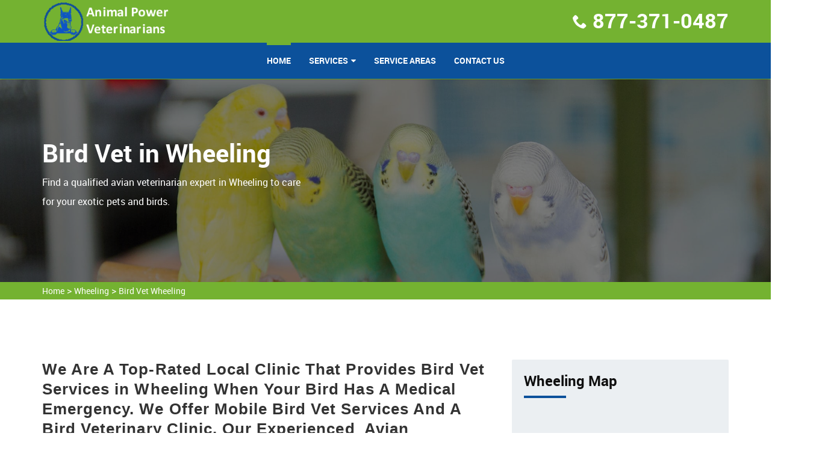

--- FILE ---
content_type: text/html
request_url: https://www.animalpowerfielddays.org/wheeling/bird-vet-wheeling-wv/
body_size: 6392
content:
<!DOCTYPE html>
<html lang="en">

<head>
    <meta charset="utf-8">
    <meta http-equiv="X-UA-Compatible" content="IE=edge">
    <meta name="viewport" content="width=device-width, initial-scale=1, user-scalable=no">
    <link rel="shortcut icon" href="/userfiles/images/animal-power-field-days-favicon.png" type="image/x-icon">

    <title>Bird Vet Wheeling - Emergency Exotic Avian Vet Near Me</title>
    <link rel="stylesheet" type="text/css" href="/assets/css/bootstrap.min.css">
    <link rel="stylesheet" type="text/css" href="/assets/css/font-awesome.min.css">
    <link rel="stylesheet" type="text/css" href="/assets/css/building-icons.css">
    <link rel="stylesheet" type="text/css" href="/assets/css/animate.min.css">
    <link rel="stylesheet" type="text/css" href="/assets/css/owl.carousel.css">
    <link rel="stylesheet" type="text/css" href="/assets/css/owl.transitions.css">
    <link rel="stylesheet" type="text/css" href="/assets/css/jquery.fancybox.css">
    <link rel="stylesheet" type="text/css" href="/assets/css/settings.css">
    <link rel="stylesheet" type="text/css" href="/assets/css/zerogrid.css">
    <link rel="stylesheet" type="text/css" href="/assets/css/bootsnav.css">
    <link rel="stylesheet" type="text/css" href="/assets/css/style.css">
    <link rel="stylesheet" type="text/css" href="/assets/css/loader.css">

    <meta name="description" content="Get highly trained experienced Bird Vet in Wheeling that can meet all your avian's healthcare needs. We offer a wide range of services of exotic bird vet, emergency bird vet, and avian vet in Wheeling to look after your pet bird from curable diseases." />
    <meta name="keywords" content="bird vet Wheeling, emergency bird vet Wheeling, exotic bird vet Wheeling, avian vet near me in Wheeling" />
    <meta name="robots" content="index, follow">
    <meta http-equiv="Content-Type" content="text/html; charset=utf-8">
    <meta name="language" content="English">
    <meta name="revisit-after" content="7 days">
    <meta property="og:title" content="Bird Vet Wheeling - Emergency Exotic Avian Vet Near Me" />
    <meta property="og:description" content="Get highly trained experienced Bird Vet in Wheeling that can meet all your avian's healthcare needs. We offer a wide range of services of exotic bird vet, emergency bird vet, and avian vet in Wheeling to look after your pet bird from curable diseases." />
    <meta property="og:image" content="/userfiles/images/banner/bird-vet.jpg" />
    <link rel="canonical" href="https://www.animalpowerfielddays.org/wheeling/bird-vet-wheeling-wv/" />
    
    


</head>

<body>
	 
 <div class="d-none">
        <a href="tel:877-371-0487" class="mobile-icon">
            <i class="fa fa-phone" aria-hidden="true"></i>
      </a>
    </div>
	<!-- Start Navbar Area -->
<div class="navbar-area">
<div class="d-lg-none d-md-block res-hdr">
<div class="row">
<div class="procleaning-nav-top-bar d-none d-lg-block">
<div class="container">
<div class="row">
<div class="col-lg-4 col-md-6">
<p class="cnct_phone"><i class="icofont-envelope"></i><a href="tel:877-371-0487">877-371-0487</a></p>
</div>
</div>
</div>
</div>
</div>
</div>
<!--Header-->

<header>
<div class="container">
<div class="row">
<div class="col-md-12 clearfix"><a class="navbar-brand" href="/"><img alt="professional pets vet Wheeling" class="img-responsive" src="/userfiles/images/animal-power-field-days-white.png" /></a>

<ul class="company_info">
	<li><i class="icon-phone8"></i><strong><a href="tel:877-371-0487">877-371-0487</a></strong></li>
</ul>
</div>
</div>
</div>

<nav class="navbar navbar-default navbar-sticky bootsnav">
<div class="container">
<div class="attr-nav">
<p class="cnct-phone-no"><a href="tel:877-371-0487">877-371-0487</a></p>
</div>

<div class="navbar-header"><button class="navbar-toggle" data-target="#navbar-menu" data-toggle="collapse" type="button"><i class="fa fa-bars"></i></button><a class="navbar-brand" href="/"><img alt="professional pets vet Wheeling" class="img-responsive" src="/userfiles/images/animal-power-field-days-white.png" /></a></div>

<div class="collapse navbar-collapse" id="navbar-menu">
<ul class="nav navbar-nav navbar-center" data-in="fadeInDown" data-out="fadeOut">
	<li class="active"><a href="/">Home</a></li>
	<li class="dropdown"><a class="dropdown-toggle" data-toggle="dropdown" href="#">services</a>
	<ul class="dropdown-menu">
		<li><a href="/wheeling/animal-hospital-wheeling-wv/">Animal Hospital</a></li>
		<li><a href="/wheeling/bird-vet-wheeling-wv/">Bird Vet</a></li>
		<!--<li><a href="/wheeling/declawing-cats-wheeling-wv/">Declawing Cats</a></li>-->
		<li><a href="/wheeling/dog-dentist-wheeling-wv/">Dog Dentist</a></li>
		<li><a href="/wheeling/dog-vaccinations-wheeling-wv/">Dog Vaccinations</a></li>
		<li><a href="/wheeling/emergency-vet-wheeling-wv/">Emergency Vet</a></li>
		<li><a href="/wheeling/pet-euthanasia-wheeling-wv/">Pet Euthanasia</a></li>
		<li><a href="/wheeling/reptile-vet-wheeling-wv/">Reptile Vet</a></li>
		<li><a href="/wheeling/spaying-and-neutering-wheeling-wv/">Spaying and Neutering</a></li>
	</ul>
	</li>
	<li><a href="/service-areas/">Service Areas</a></li>
	<li><a href="/contact-us/">Contact Us</a></li>
</ul>
</div>
</div>
</nav>
</header>
<!-- /*header-end*/ --></div>


	
				<!-- Start Page Title Area --><!--Slider--><!-- Start Page Title Area -->
<div class="page-title-area" style="background-image:url(/userfiles/images/banner/bird-vet.jpg);">
<div class="container">
<div class="page-title-content banner">
<div class="row">
<div class="col-md-6">
<h2>Bird Vet in Wheeling</h2>

<p class="d-none d-md-block">Find a qualified avian veterinarian expert in Wheeling to care for your exotic pets and&nbsp;birds.</p>
</div>
</div>
</div>
</div>
</div>
<!-- End Page Title Area --><div class="brd">
<div class="container">
<div class="row">
<div class="col-sm-12"><a href="/">Home</a> &gt; <a href="/wheeling/veterinarian-clinic-wheeling-wv/">Wheeling</a> &gt; <a href="/wheeling/bird-vet-wheeling-wv/">Bird Vet Wheeling</a></div>
</div>
</div>
</div>
 <!-- SECTION CONTENT START -->

<section class="blog-details-area ptb-100">
<div class="container">
<div class="row">
<div class="col-lg-8 col-md-12">
<div class="blog-details-desc">
<div class="article-content">
<h2>We Are A Top-Rated Local Clinic That Provides Bird Vet Services in Wheeling When Your Bird Has A Medical Emergency. We Offer Mobile Bird Vet Services And A Bird Veterinary Clinic. Our Experienced&nbsp; Avian Veterinarian Will Care For Your Exotic Pets And Birds.&nbsp;</h2>

<p>Your avian veterinarian plays a big role in your bird's health. Birds tend to hide their illnesses and discomforts until it is too late. Owners who notice a small change in behavior or&nbsp;<strong>Physical Condition of Their Pet Bird&nbsp;</strong>should seek the treatment of an avian veterinarian. The bird veterinary services Animal Power Veterinarians Wheeling provided in Wheeling are kind and thoughtful, making us the <strong>Best Bird Veterinarians in Town</strong>.</p>

<p style="text-align:center;"><img src="https://www.animalpowerfielddays.org/imggen/bird-vet-wheeling-west-virginia.webp" alt="Bird Vet Wheeling - West Virginia"></p>

<h3>Veterinarian For New Purchased Bird in Wheeling</h3>

<p>A recently&nbsp;purchased bird should be inspected by a veterinarian, if possible before it is brought to its new home. <strong>Recently Purchased Birds</strong> are most likely to be affected by contagious diseases. It is also crucial for birds to have a scheduled yearly physical examination. The&nbsp;<strong>Cure for Your Bird's Disease</strong> is almost always more effective when it is detected early.</p>

<h3>Wheeling Avian Vet</h3>

<p>Many species of <strong>Pet Birds</strong> have a long lifespan, and most people who obtain a pet bird expect a long-term, rewarding connection with their bird. Animal Power Veterinarians Wheeling suggests <strong>Scheduled Examinations For Companion Birds</strong> to promise they live a full, healthy life.</p>

<h2>Bird's Regular Veterinary Care in&nbsp;Wheeling</h2>

<p>Avian medicine has turned into a specific segment of veterinary medicine, and most general doctors are not knowledgeable in avian care. We will provide <strong>Avian Veterinary Services</strong> for you in Wheeling.</p>

<p style="text-align:center;"><img alt="bird regular veterinary dispensary in Wheeling clinic" src="/userfiles/images/inner/birds-regular-care-4.jpg" /></p>

<h3>Avian Veterinary Checkup in Wheeling</h3>

<p>Many avian veterinarians offer performing some routine checkup tests under short-acting gas anesthesia. Animal Power Veterinarians Wheeling is one of the few places where the <strong>Checkup of Your Birds</strong> can be safely conducted.</p>

<h3>Bird Physical Examination in Wheeling</h3>

<p>Every visit to Animal Power Veterinarians Wheeling begins with a complete physical check. During the physical, the physician will record your <strong>Bird's Weight, General Appearance, And Mobility</strong>. This assists in determining if anything is wrong with your bird.</p>

<h3>Wheeling Bird Blood Testing&nbsp;</h3>

<p>Just as your scheduled visit includes blood testing, so does a <strong>Checkup For Pets</strong>. Blood testing can comprise a complete blood count (CBC) (examining the red blood cells, white blood cells, and thrombocytes) and serum biochemical profile (which looks at various organ enzymes.)</p>

<h3>An Avian Pet Veterinary Service&nbsp;in Wheeling</h3>

<p>Animal Power Veterinarians Wheeling recommends routine examinations for companion birds to promise they live a full, healthy life. The veterinary services like bird vet, <a href="/wheeling/reptile-vet-wheeling-wv/"><strong>Reptile Vet</strong></a>, dog dentist, etc, given by Animal Power Veterinarians Wheeling in Wheeling are unique and thoughtful, making us the best&nbsp;veterinarians in town.</p>
</div>
</div>
<!-- Start Faq Section -->

<section class="padding" id="faq">
<h4 class="heading heading_space">Frequently Asked Questions<span class="divider-left"></span></h4>

<div class="faq_content">
<ul class="items">
	<li><a href="#.">Lorem ipsum dolor sit amet consectetur adipisicing elit. Ab, ut!</a>

	<ul class="sub-items" style="display: none;">
		<li>
		<p>Lorem Ipsum is simply dummy text of the printing and typesetting industry. Lorem Ipsum has been the industry's standard dummy text ever since the 1500s, when an unknown printer took a galley of type and scrambled it to make a type specimen book.</p>
		</li>
	</ul>
	</li>
	<li><a href="#.">Lorem ipsum dolor sit amet, consectetur adipisicing elit. Rem, sequi!</a>
	<ul class="sub-items">
		<li>
		<p>Lorem Ipsum is simply dummy text of the printing and typesetting industry. Lorem Ipsum has been the industry's standard dummy text ever since the 1500s, when an unknown printer took a galley of type and scrambled it to make a type specimen book.</p>
		</li>
	</ul>
	</li>
	<li><a href="#.">Lorem ipsum dolor sit amet consectetur adipisicing elit. Earum, laboriosam.</a>
	<ul class="sub-items">
		<li>
		<p>Lorem Ipsum is simply dummy text of the printing and typesetting industry. Lorem Ipsum has been the industry's standard dummy text ever since the 1500s, when an unknown printer took a galley of type and scrambled it to make a type specimen book.</p>
		</li>
	</ul>
	</li>
	<li><a href="#.">Lorem ipsum dolor sit amet consectetur adipisicing elit. Odio, deserunt!</a>
	<ul class="sub-items">
		<li>
		<p>Lorem Ipsum is simply dummy text of the printing and typesetting industry. Lorem Ipsum has been the industry's standard dummy text ever since the 1500s, when an unknown printer took a galley of type and scrambled it to make a type specimen book.</p>
		</li>
	</ul>
	</li>
</ul>
</div>
</section>
<!-- End Faq Section --></div>

<div class="col-lg-4 col-md-12"><aside class="sidebar  border-radius">
<div class="widget bg_grey heading_space">
<div class="sidebar-heading">
<h3 class="heading half_space">Wheeling Map</h3>
<span class="divider-left"></span>

<div class="sidebar-content"><iframe frameborder="0" height="350" marginheight="0" marginwidth="0" scrolling="no" src="https://maps.google.com/maps?width=100%&amp;height=600&amp;hl=en&amp;q=Wheeling%20West Virginia&amp;ie=UTF8&amp;t=&amp;z=8&amp;iwloc=B&amp;output=embed" width="100%">km radius map</iframe></div>
</div>
</div>

<div class="widget bg_grey heading_space">
<div class="sidebar-block mb-5">
<div class="sidebar-heading">
<h3 class="heading half_space">Wheeling Information</h3>
<span class="divider-left"></span></div>

<div class="sidebar-content">
<div class="wiki-p">
<p><div class="wikibox"><h3>Wheeling</h3><p>Wheeling is a city in the U.S. state of West Virginia. Located almost entirely in Ohio County, of which it is the county seat, it lies along the Ohio River in the foothills of the Appalachian Mountains and also contains a tiny portion extending into Marshall County. Wheeling is located about 60 miles (96 km) west of Pittsburgh and is the principal city of the Wheeling metropolitan area. As of the 2020 census, the city had a population of 27,062, and the metro area had a population of 139,513. It is the fifth-largest city in West Virginia, and the largest in the state’s Northern Panhandle.
Wheeling was originally a settlement in the British colony of Virginia, and later the second-largest city in the Commonwealth of Virginia.</p><img src="https://upload.wikimedia.org/wikipedia/commons/thumb/a/ad/Wheeling%2C_West_Virginia_%282023%29.jpg/400px-Wheeling%2C_West_Virginia_%282023%29.jpg" alt="Wheeling" /></div></p>
</div>
</div>
</div>
</div>
</aside>
</div>
</div>
</div>
</section>


<section class="padding-50px-tb btm-cities">
<div class="container">
<div class="row">
<div class="col-sm-12">
<div class="text-center">
<h2>Areas We Serve</h2>
</div>
<ul class="ul3"><li><a href="/charleston/bird-vet-charleston-wv/">Charleston</a></li><li><a href="/huntington/bird-vet-huntington-wv/">Huntington</a></li><li><a href="/parkersburg/bird-vet-parkersburg-wv/">Parkersburg</a></li><li><a href="/morgantown/bird-vet-morgantown-wv/">Morgantown</a></li><li><a href="/wheeling/bird-vet-wheeling-wv/">Wheeling</a></li><li><a href="/weirton/bird-vet-weirton-wv/">Weirton</a></li><li><a href="/martinsburg/bird-vet-martinsburg-wv/">Martinsburg</a></li><li><a href="/fairmont/bird-vet-fairmont-wv/">Fairmont</a></li><li><a href="/beckley/bird-vet-beckley-wv/">Beckley</a></li><li><a href="/clarksburg/bird-vet-clarksburg-wv/">Clarksburg</a></li><li><a href="/teays-valley/bird-vet-teays-valley-wv/">Teays Valley</a></li><li><a href="/south-charleston/bird-vet-south-charleston-wv/">South Charleston</a></li><li><a href="/st-albans/bird-vet-st-albans-wv/">St. Albans</a></li><li><a href="/vienna/bird-vet-vienna-wv/">Vienna</a></li><li><a href="/cheat-lake/bird-vet-cheat-lake-wv/">Cheat Lake</a></li><li><a href="/bluefield/bird-vet-bluefield-wv/">Bluefield</a></li><li><a href="/cross-lanes/bird-vet-cross-lanes-wv/">Cross Lanes</a></li><li><a href="/bridgeport/bird-vet-bridgeport-wv/">Bridgeport</a></li><li><a href="/oak-hill/bird-vet-oak-hill-wv/">Oak Hill</a></li><li><a href="/moundsville/bird-vet-moundsville-wv/">Moundsville</a></li><li><a href="/dunbar/bird-vet-dunbar-wv/">Dunbar</a></li><li><a href="/elkins/bird-vet-elkins-wv/">Elkins</a></li><li><a href="/hurricane/bird-vet-hurricane-wv/">Hurricane</a></li><li><a href="/pea-ridge/bird-vet-pea-ridge-wv/">Pea Ridge</a></li><li><a href="/nitro/bird-vet-nitro-wv/">Nitro</a></li><li><a href="/brookhaven/bird-vet-brookhaven-wv/">Brookhaven</a></li><li><a href="/charles-town/bird-vet-charles-town-wv/">Charles Town</a></li><li><a href="/princeton/bird-vet-princeton-wv/">Princeton</a></li><li><a href="/ranson/bird-vet-ranson-wv/">Ranson</a></li><li><a href="/buckhannon/bird-vet-buckhannon-wv/">Buckhannon</a></li><li><a href="/new-martinsville/bird-vet-new-martinsville-wv/">New Martinsville</a></li><li><a href="/keyser/bird-vet-keyser-wv/">Keyser</a></li><li><a href="/grafton/bird-vet-grafton-wv/">Grafton</a></li><li><a href="/barboursville/bird-vet-barboursville-wv/">Barboursville</a></li></ul></div>
</div>
</div>
</section>

			
				<footer class="padding-top">
<div class="container">
<div class="row ptb-30">
<div class="col-md-4 col-sm-4 footer_panel half_space"><a class="footer_logo half_space" href="/"><img alt="" src="/userfiles/images/animal-power-field-days-white.png" /></a>
<p>For over 12 years Animal Power Veterinarians Wheeling expert vet team has been keeping pets healthy. Animal Power Veterinarians Wheeling is a known name and acclaimed for its exceptional pet health, care, and welfare of animals.</p>
</div>

<div class="col-md-4 col-sm-4 footer_panel half_space">
<h3 class="heading half_space">Quick Links<span class="divider-left"></span></h3>

<ul class="links">
	<li><a href="/wheeling/animal-hospital-wheeling-wv/">Animal Hospital</a></li>
	<li><a href="/wheeling/bird-vet-wheeling-wv/">Bird Vet</a></li>
	<!--<li><a href="/wheeling/declawing-cats-wheeling-wv/">Declawing Cats</a></li>-->
	<li><a href="/wheeling/dog-dentist-wheeling-wv/">Dog Dentist</a></li>
	<li><a href="/wheeling/reptile-vet-wheeling-wv/">Reptile Vet</a></li>
	<li><a href="/wheeling/emergency-vet-wheeling-wv/">Emergency Vet</a></li>
	<li><a href="/wheeling/dog-vaccinations-wheeling-wv/">Dog Vaccinations</a></li>
</ul>
</div>

<div class="col-md-4 col-sm-4 footer_panel half_space">
<h3 class="heading half_space">Keep in Touch <span class="divider-left"></span></h3>

<p class="address"><i class="icon-phone"></i><a href="tel:877-371-0487">877-371-0487</a></p>

<p class="address"><i class="icon-map-pin"></i>Wheeling, West Virginia</p>
</div>

<div class="col-md-12">
<div class="footer-content-wrapper">
<p>This site is a free service to help you connect with local vet service providers. All service providers are independent and Animal Power Veterinarians does not warrant or guarantee any service performed or product offered. It is the responsibility of the homeowner to verify that the hired provider furnishes the necessary license and insurance required for the work being performed. All photos are actors or models and not providers listed on Animal Power Veterinarians.</p>
</div>
</div>
</div>
</div>

<div class="copyright">
<div class="container">
<div class="row">
<div class="col-md-12 text-center">
<p>Copyright &copy; <script>
							document.write(new Date().getFullYear())
						</script> <a href="/">Animal Power Veterinarians</a>. All rights reserved. <a href="https://www.facebook.com/profile.php?id=100075295413355" target="new">Facebook</a></p>
</div>
</div>
</div>
</div>
</footer>

	

   
   <!-- Website Schema-->
<script type="application/ld+json">
{
  "@context": "http://schema.org/",
  "@type": "WebSite",
  "name": "Animal Power Veterinarians",
  "alternateName": "Animal Power Veterinarians",
  "url": "https://www.animalpowerfielddays.org/"
}
</script><script type="application/ld+json">
{
  "@context": "http://schema.org/", 
  "@type": "Product", 
  "name": "Bird Vet Wheeling",
  "image": "https://www.animalpowerfielddays.org/userfiles/images/banner/bird-vet.jpg",
  "description" : "Get highly trained experienced Bird Vet in Wheeling that can meet all your avian's healthcare needs. We offer a wide range of services of exotic bird vet, emergency bird vet, and avian vet in Wheeling to look after your pet bird from curable diseases.",
  "brand": "Bird Vet Wheeling",
  "sku": "0",
  "gtin8": "0",
  "gtin13": "0",
  "gtin14": "0",
  "mpn": "0",
  "offers": {
    "@type": "AggregateOffer",
    "priceCurrency": "USD",
    "lowPrice": "1",
  "highPrice" : "10",
  "offerCount": "7"
  }
}
</script>


    <script src="/assets/js/jquery-2.2.3.js"></script>
    <script src="/assets/js/bootstrap.min.js"></script>
    <script src="/assets/js/bootsnav.js"></script>
    <script src="/assets/js/jquery.appear.js"></script>
    <script src="/assets/js/jquery-countTo.js"></script>
    <script src="/assets/js/jquery.parallax-1.1.3.js"></script>
    <script src="/assets/js/owl.carousel.min.js"></script>
    <script src="/assets/js/jquery.mixitup.min.js"></script>
    <script src="/assets/js/jquery.fancybox.js"></script>
    <script src="/assets/js/jquery.cubeportfolio.min.js"></script>
    <script src="/assets/js/jquery.themepunch.tools.min.js"></script>
    <script src="/assets/js/jquery.themepunch.revolution.min.js"></script>
    <script src="/assets/js/revolution.extension.layeranimation.min.js"></script>
    <script src="/assets/js/revolution.extension.navigation.min.js"></script>
    <script src="/assets/js/revolution.extension.parallax.min.js"></script>
    <script src="/assets/js/revolution.extension.slideanims.min.js"></script>
    <script src="/assets/js/revolution.extension.video.min.js"></script>
    <script src="/assets/js/functions.js"></script>

	 <script src="/assets/js/jquery.validate.min.js"></script>
      <script src="/assets/js/maskinput.min.js"></script>

	 <script src="https://www.google.com/recaptcha/api.js" async defer></script>  
    <script>
    
    
        
(function ($) {
      "use strict";
         $('#mobile').mask("(999) 9999-999");
            $("#contactUs").validate({
        submitHandler: function () {
            grecaptcha.execute();
            return false; 
        }
    });
  })(jQuery);
  
    
    function setResponse(response) {
    document.getElementById("captcha-response").value = response;
    var curForm = $("#contactUs");
    console.log('Captcha OK');
    $("<div />").addClass("formOverlay").appendTo(curForm);
    $.ajax({
        url: "/mail.php",
        type: "POST",
        data: curForm.serialize(),
        success: function (resdata) {
            var res = resdata.split("::");
            console.log(res);
            curForm.find("div.formOverlay").remove();
            curForm.prev(".expMessage").html(res[1]);
            if (res[0] == "Success") {
                curForm.remove();
                curForm.prev(".expMessage").html("");
            }
        },
    });
    return !1;
}

    </script>

<script defer src="https://static.cloudflareinsights.com/beacon.min.js/vcd15cbe7772f49c399c6a5babf22c1241717689176015" integrity="sha512-ZpsOmlRQV6y907TI0dKBHq9Md29nnaEIPlkf84rnaERnq6zvWvPUqr2ft8M1aS28oN72PdrCzSjY4U6VaAw1EQ==" data-cf-beacon='{"version":"2024.11.0","token":"729d6a74a8aa415b87255a566a192603","r":1,"server_timing":{"name":{"cfCacheStatus":true,"cfEdge":true,"cfExtPri":true,"cfL4":true,"cfOrigin":true,"cfSpeedBrain":true},"location_startswith":null}}' crossorigin="anonymous"></script>
</body>

</html>

--- FILE ---
content_type: text/css
request_url: https://www.animalpowerfielddays.org/assets/css/style.css
body_size: 12191
content:

:root {
    --primary-color: #74b231;
    --sec-color: #0c519b;
}


/*** pet_imgs ****/

.pet-img{
    max-height:80%;
}
.page-content h1{
    color:#fff !important;
}
.page-title-area:before {
    
    content: "";
    position: absolute;
    height: 100%;
    width: 100%;
    background-color: #000000;
    left: 0;
    top: 0;
    opacity: 0.5;
    z-index: -1;
}
.btm-cities h3 {
    padding: 7px 0;
    margin: 20px 0;
    text-align: center;
    background: var(--sec-color);
    color: #fff;
}
.btm-cities h2{
      margin-bottom:20px;
  }

.blog-details-area .blog-details-desc .article-content p {
    font-family: open sans, Helvetica, Arial, sans-serif;
    font-size: 16px;
    line-height: 1.75;
    color: #444;
    margin: 0 0 30px 0 !important;
}
.blog-details-desc .article-content h2 {
    font-weight: 700;
    margin-bottom: 10px;
    font-size: 26px;
    font-family: montserrat, sans-serif;
    color: #333;
    line-height: 1.3;
    letter-spacing: .04em;
}
.cnct-pge{
    min-height: 200px !important;
}
form .sbt-btn{
    padding:10px 30px !important;
}
.page_header{
    height:inherit !important;
}
.page_header h2{
    margin:0 !important;
}
/****sidebar_css*******/
.sidebar-content .form-control{
    height:50px;
}
.sidebar-content textarea{
     height:100px !important;
}
.sidebar-content button{
    padding: 10px 20px;
    font-size: 18px;
}
.mobile-icon i.fa.fa-phone {
    background: #12d029;
    color: #fff;
    padding: 15px 17px;
    position: fixed;
    bottom: 90px;
    right: 20%;
    z-index: 999;
    border-radius: 45px;
    font-size: 25px;
    border: 2px solid #1f932d;
display: none;
}
.pb-90{
    padding-bottom:90px;
}
/*.wikibox h3 {*/
/*    display: none;*/
/*}*/
.error {
    color: red !important;
}
.wiki-p {
    margin-top: 5px;
}
.wikibox img{
    width:100%;
}
.wikibox h3{display:none}
/*top bar css */
.bp-block{
    display:block;
}
.navbar-area .procleaning-nav-top-bar {
    padding: 6px 15px 7px 15px;
background: var(--primary-color);
padding-top: 6px;
padding-bottom: 7px;
}
.navbar-area .procleaning-nav-top-bar .call-to-action .rtng-img{
    display:block;
}
 .rtng-img img{
    display:block !important;
    margin-bottom:5px;
}
.cnct-phone-no{
        border-radius: 5px;
    font-size: 26px;
    padding: 6px 20px;
    color: #fff;
    background: var(--primary-color) !important;
}
 .procleaning-nav-top-bar{
        display:none;
    }
    .srvc-pge{
        min-height:200px !important;
    }
.cnct-phone-no:hover a{
   color: var(--sec-color); 
}
.company_info li strong a{
   
    font-size: 34px;
   line-height: 30px;
}
.company_info li:hover strong a {
    color: var(--sec-color) !important;
}  
ul.company_info a:hover {
    color: var(--sec-color);
}
.company_info li a{
    font-size: 17px;
}
.rtng-wrapper{
    float:left;
   margin-top: 10px;
}
.cnct_phone{
   font-size: 24px;
    margin-top: 5px;
}
.navbar-area .procleaning-nav-top-bar .call-to-action p {
margin: 0 13px 0 0;
display: inline-block;
color: #ffffff;
font-size: 15px;
}
.navbar-area .procleaning-nav-top-bar .call-to-action p img{
  margin-top:-5px;
}

.navbar-area .procleaning-nav-top-bar .call-to-action p i {
margin-right: 5px;
font-size: 16px;
}

.navbar-area .procleaning-nav-top-bar p i,.navbar-area .procleaning-nav-top-bar p a{
  color:#fff;
  margin-right:5px;
}
.navbar-area .procleaning-nav-top-bar p a:hover{
  color:var(--sec-color);
}

.navbar-area .procleaning-nav-top-bar .call-to-action p a {
color: #ffffff;
}

.navbar-area .procleaning-nav-top-bar .call-to-action p a:hover, .navbar-area .procleaning-nav-top-bar .call-to-action p a:focus {
text-decoration: underline;
}

.navbar-area .procleaning-nav-top-bar .top-social {
float: right;
padding: 0;
margin: 0 0 0 10px;
list-style-type: none;
}

.navbar-area .procleaning-nav-top-bar .top-social li {
display: inline-block;
vertical-align: sub;
}

.navbar-area .procleaning-nav-top-bar .top-social li a {
font-size: 14px;
margin-left: 10px;
display: inline-block;
height: 30px;
width: 30px;
line-height: 30px;
color: #fff;
background-color: transparent;
border: 1px solid transparent;
border-radius: 50px;
-webkit-transition: all 400ms ease-out;
transition: all 400ms ease-out;
text-align: center;
}

.navbar-area .procleaning-nav-top-bar .top-social li a:hover, .navbar-area .procleaning-nav-top-bar .top-social li a:focus {
color: #fff;
background-color: transparent;
border: 1px solid #ffffff;
}

.navbar-area .procleaning-nav-top-bar.template-color-bg {
background: var(--sec-color);
border-bottom: none;
}

.navbar-area .procleaning-nav-top-bar.template-color-bg .call-to-action p a {
color: #ffffff;
}

.navbar-area .procleaning-nav-top-bar.template-color-bg .top-social li a {
color: #ffffff;
}

.navbar-area.is-sticky .procleaning-nav-top-bar {
display: none;
}
/*top bar css end */

/****sidebar_css_end*******/


/* Fonts */
@font-face {
    font-family: 'robotoblack';
    src: url('../fonts/roboto-black-webfont.woff2') format('woff2'),
         url('../fonts/roboto-black-webfont.woff') format('woff');
    font-weight: normal;
    font-style: normal;

}
@font-face {
    font-family: 'robotobold';
    src: url('../fonts/roboto-bold-webfont.woff2') format('woff2'),
         url('../fonts/roboto-bold-webfont.woff') format('woff');
    font-weight: normal;
    font-style: normal;

}
@font-face {
    font-family: 'robotoregular';
    src: url('../fonts/roboto-regular-webfont.woff2') format('woff2'),
         url('../fonts/roboto-regular-webfont.woff') format('woff');
    font-weight: normal;
    font-style: normal;

}
.animated{ opacity:1 !important;}
.animate{ opacity:0;}

/*General Styling*/

body{
	padding:0;
	margin:0;
	color:#0f0f0f;
	overflow-x: hidden;
	font-family: 'robotoregular';
	
}
body,html{
	height:100%;
	width:100%;
	font-size:100%;
	position: relative;
}
/*Share Common Font Family*/
h2, h3,h4,  
nav.navbar.bootsnav ul.nav > li > a, nav.bootsnav .megamenu-content .title,
header ul.company_info li > strong, .number-counters .counters-item strong, 
#review-slider .client_name, .parallax h1, #parallax a, .widget ul.badge_list li strong, .single_post a, .shopping_box .shop_content .price_product,
.shop_info .price_product, .shop_tab .tabs li, .cart_table .table-responsive  thead  tr > th, .items > li > a, #pricing .price_table .price p{
font-family: 'robotobold';
}
h1, .btn-dark, .btn-light,  .content_wrap .news_box a.readmore, .btn-common, .blog-reply .reply, #error .error h1{
	 font-family: 'robotoblack';
}

ol, ul{
	margin:0;
	padding:0;
	list-style:none;
}
::-webkit-input-placeholder, .form-control::-webkit-input-placeholder{
   color:#545454;
}
:-moz-placeholder, .form-control:-moz-placeholder{ /* Firefox 18- */
   color:#545454;  
}
::-moz-placeholder, .form-control::-moz-placeholder{  /* Firefox 19+ */
   color:#545454;  
}
:-ms-input-placeholder, .form-control:-ms-input-placeholder{  
   color:#545454;  
}
textarea::-webkit-input-placeholder {
   color:#545454;
	opacity:1;
}
textarea:-moz-placeholder {
   color:#545454;
	opacity:1;
}
textarea::-moz-placeholder {
   color:#545454; 
	opacity:1;
}
textarea:-ms-input-placeholder {  
   color:#545454; 
	opacity:1;
}
textarea{
	resize:none;
	box-shadow:0 0;
}
label {
	font-weight:normal;
	margin:0;
}

.form-control{
	box-shadow:0 0;
}
.form-control:focus, textarea:focus{
  border:none;
  box-shadow: 0 0;
}	
a{
	color: inherit;
}
a, a:hover, a:focus{
	outline:none;
	text-decoration:none;
}
h1,h2,h3,h4,h5,h6{
	margin:0;
}
h1{
	font-size:48px;
}

h2{
	font-size:32px;
}

h3{
	font-size:24px;
}
h4{
	font-size:18px;
}
p{
	font-size:16px;
	font-family: 'robotoregular';
	line-height:normal;
}
.padding{
	padding-bottom:90px;
	padding-top:90px;
}
.padding-top{
	padding-top:90px;
}
.padding-bottom{
	padding-bottom:90px;
}
.padding-bottom-half{
	padding-bottom:45px;
}
.heading_space {
  margin-bottom: 15px;
}
.half_space{
	margin-bottom:10px;
	line-height: 30px;
}
.sidebar-content {
    margin-top: 10px;
}
.heading_top{
	margin-top:25px;
}
.margin_tophalf{
	margin-top:45px;
}
.margin10{
	margin-top:15px;
}
.margin_top{
	margin-top:90px;
}
.space_50{
	margin-bottom:45px;
}
.blue_dark{
	background:#002040;
}
.blue_light{
	background:var(--primary-color);
}
.bg_grey{
	background-color:#ebeff2; 
	padding: 20px;
    background-color: #ebeff2;
    border-radius: 2px
}
.color{
	color:var(--sec-color);
}
.bg_blue{
	background-color:#0798bc;
}
.border-radius{
	border-radius:5px;
}	
.heading{
	border-bottom:1px solid #dadada;
	display:inline-block;
}
span.divider-left, span.divider-center{
	height:4px !important;
	width:70px !important;
	background:var(--sec-color)!important;
	display: block !important;
}
.heading .divider-left {
  margin: 10px 0 -2px;
}
.heading .divider-center{
	margin:10px auto -2px;
}

/* Button */
.btn-dark, .btn-light{
	border:1px solid transparent;
}
.btn-dark, .btn-light, #parallax a{
	color:#fff;
}
.btn-dark, .btn-light, #parallax a, .btn-common{
	padding:10px 30px;
	display: inline-block;
	font-size:13px;
	text-transform:uppercase;
	position:relative;
	z-index:1;
	overflow:hidden;
}
.btn-common{
	color:#0f0f0f;
	border:1px solid #0f0f0f;
}
.btn-dark{
	background:var(--primary-color);
}
.btn-light{
	background:var(--sec-color);
}





/*Diagonal Hover Style*/
.btn-diagonal{
  color: #68506b;
  transition:all ease .5s;
  position:relative;
  overflow:hidden;
  z-index:1;
}
.btn-diagonal:after {
  content: '';
  width: 0;
  height: 0;
  -webkit-transform: rotate(360deg);
  transform: rotate(360deg);
  border-style: solid;
  border-width: 0 0 0 0;
  border-color: #2e1d31 transparent transparent transparent;
  position: absolute;
  top: 0;
  left: 0;
  box-sizing: border-box;
  z-index: -1;
  transition:all ease .5s;
}
.btn-diagonal:hover {
  color: #d3ccd4;
  border:1px solid transparent;
}
.btn-diagonal:hover::after {
  border-width: 190px 190px 0 0;
}
.btn-diagonal:active {
  background: #4d3151;
}


/*Button Hover*/
.button-hover, .button-yellow, .button-black,
#do-slider .owl-prev, #do-slider .owl-next,
#news-slider .owl-prev, #news-slider .owl-next,
#director-slider .owl-prev , #director-slider .owl-next{
	-webkit-transition: border-color 0.4s, color 0.4s;
	-ms-transition: border-color 0.4s, color 0.4s;
	-o-transition: border-color 0.4s, color 0.4s;
	-moz-transition: border-color 0.4s, color 0.4s;
	transition: border-color 0.4s, color 0.4s;
	z-index:1;
}
.button-yellow:before{
	background: var(--sec-color);
}	
.button-yellow:hover, .button-yellow:focus{
	color: #fff;
	border-color:var(--sec-color);
}
.button-black:before{
	background:#000;
}
.button-black:hover, .button-black:focus{
	color: #fff;
	border-color:#000;
}
.button-hover:before,
#do-slider .owl-prev:before, #do-slider .owl-next:before,
#news-slider .owl-prev:before, #news-slider .owl-next:before,
#director-slider .owl-prev:before, #director-slider .owl-next:before{
	background: var(--primary-color);
}

.button-hover:before, .button-yellow:before, .button-black:before,
#do-slider .owl-prev:before, #do-slider .owl-next:before,
#news-slider .owl-prev:before, #news-slider .owl-next:before,
#director-slider .owl-prev:before, #director-slider .owl-next:before{
	content: '';
	position: absolute;
	border-radius:4px;
	top: 0;
	left: 0;
	width: 100%;
	height: 100%;
	z-index: -1;
	opacity: 0;
	-moz-transform: scale3d(0.7, 1, 1);
	-ms-transform: scale3d(0.7, 1, 1);
	-o-transform: scale3d(0.7, 1, 1);
	-webkit-transform: scale3d(0.7, 1, 1);
	transform: scale3d(0.7, 1, 1);
	-webkit-transition: -webkit-transform 0.4s, opacity 0.4s;
	-transition: transform 0.4s, opacity 0.4s;
	-ms-transition: transform 0.4s, opacity 0.4s;
	-o-transition: transform 0.4s, opacity 0.4s;
	transition: transform 0.4s, opacity 0.4s;
}
.button-hover, .button-hover:before, .button-yellow, .button-yellow:before, .button-black:before, .button-black,
#do-slider .owl-prev, #do-slider .owl-prev:before, #do-slider .owl-next, #do-slider .owl-next:before,
#news-slider .owl-prev, #news-slider .owl-prev:before,  #news-slider .owl-next,  #news-slider .owl-next:before,
#director-slider .owl-prev, #director-slider .owl-prev:before, #director-slider .owl-next, #director-slider .owl-next:before{
	-webkit-transition-timing-function: cubic-bezier(0.2, 1, 0.3, 1);
	transition-timing-function: cubic-bezier(0.2, 1, 0.3, 1);
}

.button-hover:hover, .button-hover:focus,
#do-slider .owl-prev:hover, #do-slider .owl-next:hover, #do-slider .owl-prev:focus, #do-slider .owl-next:focus,
#news-slider .owl-prev:hover, #news-slider .owl-next:hover, #news-slider .owl-prev:focus, #news-slider .owl-next:focus,
#director-slider .owl-prev:hover, #director-slider .owl-prev:focus, #director-slider .owl-next:hover, #director-slider .owl-next:focus{
	color: #fff;
	border-color:var(--primary-color);
}
.button-hover:hover::before,  .button-hover:focus::before, .button-yellow:hover::before, .button-yellow:focus::before,
.button-black:hover::before, .button-black:focus::before,
#do-slider .owl-prev:hover::before, #do-slider .owl-next:hover:before, #do-slider .owl-prev:focus::before, #do-slider .owl-next:focus:before,
#news-slider .owl-prev:hover::before, #news-slider .owl-next:hover::before, #news-slider .owl-prev:focus::before, #news-slider .owl-next:focus::before,
#director-slider .owl-prev:hover::before, #director-slider .owl-prev:focus::before, 
#director-slider .owl-next:hover::before, #director-slider .owl-next:focus::before{
	opacity: 1;
	-webkit-transform: translate3d(0, 0, 0);
	transform: translate3d(0, 0, 0);
}



.btm-cities ul li:before {
    font-family: 'FontAwesome';
    content: '\f101';
    padding-right: 10px;
    font-size: 19px;
}
.btm-cities ul li:hover:before , .btm-cities ul li:hover a{
      color: var(--sec-color);
}
.btm-cities ul li:before , .btm-cities ul li a{
     color: var(--primary-color);
}
.btm-cities ul.ul3 {
    margin-top: 40px;
    column-count: 4;
}
.btm-cities ul.ul3 li{display:flex}

/* ---------- WIDGET ---------- */
section#faq {
    display: none !important;
}
.article-content ul {
    list-style: disc;
    padding-left: 40px;
    margin-bottom: 10px;
}
section#faq {
    padding-top: 30px !important;
}
aside h3{
    border:none !important;
}
ul.links{}	
ul.links li {
  display: inline-block;
  width: 49%;

}
footer.padding-top {
    padding-top: 20px;
}
footer ul.links li a{
    font-size:16px;
}
footer .row.ptb-30 {
    padding: 50px 0;
}
.footer-content-wrapper p{
    text-align: center;
    color: #fff;
    margin: 25px 0 10px 0;
    font-size: 12px;
    line-height: 20px;
}
ul.links li a {
  color: #ffffff;
  font-size: 14px;
  margin-bottom:15px;
  margin-left: 15px;
  display:block;
}
ul.links li a > i {
  display: inline-table;
  margin-right: 5px;
  vertical-align: middle;
  width: 10px;
  margin-left: -15px;
}
ul.links li a:hover, ul.links li a:focus{
	color:var(--sec-color);
}
ul.social_icon{
}	
ul.social_icon li{
	display:inline-block;
}



ul.social_icon li a {
  color: #0f0f0f;
  display: block;
  font-size:18px;
  height:40px;
  line-height: 42px;
  text-align: center;
  width:40px;
  border-radius:4px;
  position:relative;
  z-index:1;
	box-shadow: inset 0 0 0 1px #7c7c7c;
}

ul.social_icon li a.facebook:after{
  background:#3b5998 ;
}
ul.social_icon li a.twitter:after{
  background:#00aced;
}
ul.social_icon li a.dribble:after{
  background:#ea4c89;
}
ul.social_icon li a.instagram:after{
  background:#517fa4;
}
ul.social_icon li a.vimo:after{
  background:#4EBBFF;
}
ul.social_icon li a:after{
  position: absolute;
  content: '';
  width: 100%;
  height: 100%;
  left: 0;
  top: 0;
  background:#f7c51e;
  transition:.4s;
  border-radius:4px;
  opacity: 0;
  transform: scale(1.3);
  color:#fff;
  z-index:-1;
}

ul.social_icon li a:hover:after {
  transform: scale(1);
  opacity: 1;
}
ul.social_icon li a:hover {
  color:#fff;
}

.widget p.address > i {
  display: inline-block;
  font-size: 20px;
  margin-right: 5px;
  vertical-align: bottom;
}
.widget ul.badge_list{ padding:20px 15px;}
.widget ul.badge_list li{ margin-left:30px; margin-bottom:25px;}
.widget ul.badge_list li:last-child{
	margin-bottom:0;
}
.widget ul.badge_list li > .badge {
  background: var(--sec-color);
  border-radius: 50%;
  font-size: 18px;
  font-weight: normal;
  height: 30px;
  line-height: normal;
  padding:2px;
  width: 30px;
  margin:0 5px -10px -30px;
}
.widget ul.badge_list li strong {
  display: block;
  line-height:normal;
  margin-left: 5px;
}
.widget .tags > li{
	display:inline-block;
}
.widget .tags > li a {
  border: 1px solid #797979;
  color: #343434;
  display: block;
  font-size: 13px;
  margin-bottom: 2px;
  padding: 5px 9px;
  background:#fff;
}
.widget .tags > li a:hover, .widget .tags > li a:focus{
	background:var(--sec-color);
	border-color:var(--sec-color);
	color: #fff;
}	
ul.comment{}
ul.comment li{
	display:inline-block;
	margin-left:15px;
}
ul.comment li:first-child{
	margin-left:0;
}
ul.comment li a{
	color:#555555;
	font-size:12px;
	display:block;
}
ul.comment li a > i{
	font-size:16px;
}
.widget_search{
	background:#d8dadb;
	padding:5px;
	width:100%;
}
.widget_search .form-control{
	height:42px;
}
.widget_search .input-group-addon {
  background: var(--sec-color);
  border: medium none;
  border-radius: 0;
  color: #fff;
  font-size: 24px;
  margin: 5px;
  padding: 0 5px;
  cursor: pointer;
}
.category > li{
	margin-bottom:20px;
}
.category > li:last-child{
	margin-bottom:0;
}
.category > li a{
	display:block;
}
.category > li a:before{
	background:var(--sec-color);
	content:'';
	display:inline-table;
	height:2px;
	width:5px;
	margin-right:5px;
	vertical-align:middle;
}
.category > li a:hover, .category > li a:focus, .single_post a:hover,.single_post a:focus{
	color:var(--sec-color);
}
.single_post{
	overflow:hidden;
}
.single_post p{
	margin-bottom:0;
}
.single_post > img {
  display: table-cell;
  float: left;
  margin-right: 10px;
  vertical-align: middle;
}


.scrollToTop{
  width:32px; 
  height:32px;
  border-radius:4px; 
  text-align:center; 
  font-weight: bold;
  line-height:26px;
  font-size:25px;
  color: #fff;
  position:fixed;
  z-index:1000;
  bottom:16px;
  right:40px;
  display:none;
  background:var(--sec-color);
}
.scrollToTop:hover, .scrollToTop:focus{
	background:var(--sec-color);
	color: #fff;
}

.attr-nav{
    margin-top:5px !important;
}
.scrollToTop, .category > li a, .widget .tags > li a,
.attr-nav > ul > li > a,
nav.navbar.bootsnav ul.nav > li > a:before, nav.navbar ul.nav li.dropdown.on > a:before,
.tparrows, #director-slider .post,
.content_wrap .image > img,
.items > li > a:hover,  .items > li > a.expanded,
 ul.tabs li, .shop_tab .tabs li,
.overlay, .overlay .overlay-inner, .overlay .overlay-inner a,
#pricing .price_table, #pricing .price_table .plan, #pricing .price_table .price,
.about_box:hover, .about_box img,
ul.social_icon li a,
.work-filter li a:before,
input[type="submit"]{
  -moz-transition:all .3s ease;
  -ms-transition:all .3s ease;
  -o-transition:all .3s ease;
 -webkit-transition:all .3s ease;
}



/* ----------- TOPBAR ------------*/
.topbar{
	color:#fff;
}
.topbar p{ font-size:14px; margin:5px 0;}
.topbar ul.social_top{ 
	text-align:right;
	display:block;
}
.topbar ul.social_top li{
	display:inline-block;
}
.topbar ul.social_top li:first-child a{
	border-left:1px solid #334d66;
}
.topbar ul.social_top li a{
	display:block;
	font-size:16px;
	line-height:20px;
	padding:5px;
	width:30px;
	height:28px;
	text-align:center;
	border-right:1px solid #334d66;
}
.topbar ul.social_top li a:hover, .topbar ul.social_top li a:focus{
	color:var(--primary-color);
	background:var(--sec-color);
	border-color:var(--sec-color);
}


/* ------------ HEADER ------------- */
.navbar-brand{
 padding: 0 !important;
}
header{
  background:var(--primary-color)
}
header ul.company_info {
  float: right;
}
header ul.company_info li{
	display:inline-block;
	font-size:14px;
	color:#fff;
	margin: 19px 30px;
}
i.icon-phone8 {
    margin-top: 5px;
}
header ul.company_info li:last-child{
	margin-right:0;
}	
header ul.company_info li > i {
display: inline-block;
    float: left;
    font-size: 24px;
    margin-left: -30px;
    margin-right: 0;
    width: 33px;
   
}
/*header ul.company_info li > strong{*/
/*	display:table;*/
/*}*/


/*Navigation*/
nav.navbar.bootsnav{
  background-color: var(--sec-color);
  z-index:999;
   border: none;
    box-shadow:0 3px 3px -3px rgba(0,0,0,.35);
	 
}
nav.navbar.bootsnav ul.nav > li {
	margin:0 15px;
}
nav.navbar.bootsnav ul.nav > li > a{
  color: #fff;
  font-size: 14px;
  font-weight: normal;
  padding:20px 0;
  text-transform:uppercase;
  position:relative;
  border-top:none;
}
nav.navbar.bootsnav ul.nav > li:hover > a{
    color:var(--primary-color);
}
nav.navbar.bootsnav .navbar-nav > li > a {
  border:none !important;
}
nav.navbar.bootsnav ul.nav > li > a:before,
nav.navbar ul.nav li.dropdown.on > a:before{
	content:'';
	height:4px; 
	width:0;
	background:var(--primary-color);
	position:absolute;
	top:0;
	left: 50%;
   right: 50%;
	
}
nav.navbar.bootsnav ul.nav > li > a:hover::before, nav.navbar.bootsnav ul.nav > li.active > a:before,
nav.navbar ul.nav li.dropdown.on > a:before{ 
	width:100%;
	left:0;
	right:0;
	
}
nav.navbar.bootsnav li.dropdown ul.dropdown-menu{
	border-top-color:var(--primary-color);
}
nav.bootsnav .megamenu-content .title{
	font-size:16px;
}
nav.navbar.bootsnav li.dropdown ul.dropdown-menu > li > a{
  color: #0f0f0f;
  font-size: 12px;
}
nav.navbar.bootsnav .navbar-brand {
  display: inline-block;
  float: left !important;
  height: auto;
  margin-left: 0;
  width: 180px;
}
nav.navbar.bootsnav ul.nav li.dropdown ul.dropdown-menu > li > a:hover, nav.navbar.bootsnav ul.nav li.dropdown ul.dropdown-menu > li > a:focus,
nav.navbar.bootsnav ul.dropdown-menu.megamenu-content .content ul.menu-col li a:hover, 
nav.navbar.bootsnav ul.dropdown-menu.megamenu-content .content ul.menu-col li a:focus{
  color:var(--primary-color);
}
nav.navbar.bootsnav ul.nav li.dropdown ul.dropdown-menu > li > a,
nav.navbar.bootsnav ul.dropdown-menu.megamenu-content .content ul.menu-col li a,
nav.navbar.bootsnav .dropdown .megamenu-content .col-menu .title{
  color: var(--primary-color);
  border-bottom-color:rgba(15,15,15,.35);
}

nav.navbar.bootsnav.menu-center .attr-nav {
  right: 15px;
  top: 50%;
  -moz-transform: translateY(-50%);
  -ms-transform: translateY(-50%);
  -o-transform: translateY(-50%);
  -webkit-transform: translateY(-50%);
  transform: translateY(-50%);
}
.attr-nav > ul > li > a {
  color: #0f0f0f;
  display: block;
  padding:0 !important;
  height:28px;
  width:28px;
  border-radius:50%;
  font-size:15px;
  line-height:28px;
  text-align:center;
}
.attr-nav > ul > li > a:hover, .attr-nav > ul > li > a:focus{
  color: #0f0f0f;
  background:#fff;
}
nav.navbar.bootsnav.no-full .navbar-collapse.in {
  min-height:280px !important;
}

/*REvolution Slider*/

/*******BAnner section ******/	
.brd {
    color: #fff;
    background: var(--primary-color);
    padding: 3px 0px 4px;
}
.brd a {
    font-size: 14px;
}
.brd a:hover{
    color:#fff;
}
section.blog-details-area.ptb-100 {
    padding: 100px 0;
}
.blog-details-area .blog-details-desc .article-content h3{
    font-size: 23px;
    font-weight: 700;
    text-transform: none;
    margin: 30px 0 10px;
}
.blog-details-area .blog-details-desc .article-content p{
   
    font-family: open sans, Helvetica, Arial, sans-serif;
    font-size: 16px;
    line-height: 1.75;
    color: #444;
    margin: 0 0 10px 0 !important;
}
.blog-details-area .blog-details-desc .article-content h2{
   font-weight: 700;
    margin-bottom: 10px;
    font-size: 26px;
    font-family: montserrat, sans-serif;
    color: #333;
    line-height: 1.3;
    letter-spacing: .04em;
   
}
.blog-details-area .blog-details-desc .article-content + h2{
    margin-top:0 !important;
}

a.cs-btn:hover {
    background:var(--primary-color);
    transition:0.7s all ease;
    -webkit-transition:0.7s all ease;
}
.page-title-area{
    position:relative;
}
.page-title-area:before {
    content: "";
    position: absolute;
    height: 100%;
    width: 100%;
    background-color: #000000;
    left: 0;
    top: 0;
    opacity: 0.5;
    z-index: -1;
}
.page-title-area {
   background-position: center center;
    min-height: 500px;
    background-size: cover;
    background-repeat: no-repeat;
    z-index: 1;
   
   
}
.page-title-content.banner {
    width:100%;
    position: absolute;
    top: 50%;
    transform: translate(0, -50%);
   
}
.blog-details-desc .article-content a {
    color: var(--sec-color) !important;
}
.page-title-content h2 {
    margin-bottom: 0;
    color: #fff;
    font-size: 42px;
    font-weight: 700;
}
.page-title-content.banner p {
    max-width:70%;
    color: #fff;
    padding: 10px 0;
    line-height:32px;
}
header ul.company_info li > i.icon-location {
    line-height: 32px;
}
header ul.company_info li > strong {
    display: table;
}
header ul.company_info li {
    vertical-align: middle;
   
   
}
a.cs-btn {
    color: #fff;
    background: var(--sec-color);
    padding: 10px 30px;
    font-size: 28px;
    border-radius: 2px;
    display:inline-block;
}
/*******BAnner section end ******/	

p.banner_title{
	font-size:18px !important;
}
#rev_slider a{
	display:inline-block;
	margin:5px;
	font-size:15px;
}
/*arrows Slider*/
.tparrows{
  background:var(--sec-color) !important;
  -webkit-border-radius:100%;
  border-radius:4px;
  transform:none;
  position:absolute;
  right:0;
}
.tparrows::before {
  color: #fff;
  display: block;
  font-family:'FontAwesome';
  font-size: 25px;
  line-height: 40px;
  text-align: center;
}
.tparrows.tp-leftarrow:before {
  content: "\f104";
}
.tparrows.tp-rightarrow:before {
  content: "\f105";
}
.tp-leftarrow, .tp-rightarrow{
	margin:5px;
}
.tparrows.tp-leftarrow:hover, .tparrows.tp-rightarrow:hover,
.tparrows.tp-leftarrow:focus, .tparrows.tp-rightarrow:focus{
	background:var(--primary-color) !important;
}
.tparrows:hover::before, .tparrows:focus::before{
	color: #fff;
}


/* ----- ABout US ----- */
#about{}
#about .about_box{ 
	color:#fff; 
	overflow:hidden;
	position:relative;
	top:-100px;
	z-index:100;
   cursor:pointer;
}
.about_box:before {
  background: rgba(255, 255, 255, 0.2);
  content: "";
  height: 100%;
  left: 0;
  position: absolute;
  top: 0;
  transform: scale3d(1.9, 1.4, 1) rotate3d(0, 0, 1, 45deg) translate3d(0px, -100%, 0px);
  -moz-transition: transform 0.7s ease 0.1s;
  -ms-transition: transform 0.7s ease 0.1s;
  -o-transition: transform 0.7s ease 0.1s;
  -webkit-transition: transform 0.7s ease 0.1s;
  transition: transform 0.7s ease 0.1s;
  width: 100%;
  z-index:101;
}
.about_box:hover::before {
  transform: scale3d(1.9, 1.4, 1) rotate3d(0, 0, 1, 45deg) translate3d(0px, 100%, 0px);
}
.about_box.active{
	-moz-transform: translateY(-50px);
	-ms-transform: translateY(-50px);
	-o-transform: translateY(-50px);
	-webkit-transform: translateY(-50px);
  transform: translateY(-50px);
} 
.about_box:hover img{
	transform: scale(1.1);
}
#about .about_box img.detail{
	position:relative;
	width:100%;
}
#about .about_box .effect{
	position:absolute;
	width:100%;
	top:50%;
	padding:15px;
	-moz-transform:translateY(-50%);
	-ms-transform:translateY(-50%);
	-o-transform:translateY(-50%);
	-webkit-transform:translateY(-50%);
	transform:translateY(-50%);
}
#about .about_box .effect > img{
	max-width:100px;
	margin-bottom:15px;
}
#about .priorty .about-post,
.contact_address .address{
  margin-top:15px;
  overflow: hidden;
}
.cnct_ttl {
    margin: 50px 0 20px 0;
    text-align: center;
}
#about .priorty .about-post a,
.contact_address .address .icon{
  background:#eaeaea;
  display: inline-block;
  float: left;
  height: 60px;
  width: 64px;
  text-align: center;
  font-size:35px;
}
#about .priorty .about-post a > img{
  display: inline-block;
}
#about .priorty .about-post h4, #about .priorty .about-post p{
	color: #0f0f0f;
}
#about .priorty .about-post h4, .contact_address .address h4{
  margin:10px 0 0 80px;
}
#about .priorty .about-post p, .contact_address .address p{
  display: block;
  margin: 0 0 0 80px;
}


/* ----- Feature Work ----- */
#features{ 
	background:url(../images/parallax1.jpg) no-repeat;
	background-size:cover;
	color:#fff;
	background-color:var(--primary-color);
}


.work-filter ul{
    
    display: none !important;
}
.work-filter li{
	display:inline-block;
	margin:0 10px;
}
.work-filter li a{
	font-size:18px;
   position: relative;
   padding:5px 0;
   display:block;
	color:#fff;
}
.work-filter li a:before{
	content:'';
	height:1px; 
	width:0;
	background:var(--sec-color);
	position:absolute;
	bottom:0;
	left: 50%;
   right: 50%;
}
.work-filter li a:hover::before, .work-filter li a.active:before{ 
	width:100%;
	left:0;
	right:0;
	
}
.work-filter li a:hover, .work-filter li a.active,
#projects .work-filter li a:hover, #projects .work-filter li a.active{
  color:#fff;
}

.gallery .work-item, #ourstudio .col-1-5{
  padding:15px;
  position: relative;
}
.mix {
  display: none;
}
.gallery .item-container:hover img {
  opacity: 0.4;
  transform: scale3d(1.1, 1.1, 1);
}
.overlay{
	background:var(--sec-color);;
	border-radius: 0;
	position:absolute;
	opacity:0.8 !important;
	top:auto;
	left:0;
	bottom:-100%;
	height: 100%;
	width: 100%;
	color:#fff;
}

.gallery .item-container:hover .overlay, .zerogrid .item-container:hover .overlay, .shopping_box:hover .overlay {
	opacity:1;
	bottom:0;
}

.overlay .overlay-inner{
    top: 50%;
    position: absolute;
    bottom: 0;
    left: 0;
    right: 0;
    padding: 0 15px 15px 15px;
    text-align: left;
    -moz-transform: translateY(100%);
    -ms-transform: translateY(100%);
    -o-transform: translateY(100%);
    -webkit-transform: translateY(100%);
    transform: translateY(100%);
    transform: translate(0, -50% )!important;
}
.overlay:hover .overlay-inner{
	-moz-transform: translateY(0);
	-ms-transform: translateY(0);
	-o-transform: translateY(0);
	-webkit-transform: translateY(0);
  transform: translateY(0);
}
figure.effect-zoe:hover figcaption, figure.effect-zoe:hover h2, figure.effect-zoe:hover p.icon-links a {
  
}		
.overlay .overlay-inner a{
  background: #fff;
  color: var(--sec-color);
  font-size: 15px;
  padding: 2px 5px;
  display:inline-block;
  margin-bottom:5px;
}
.overlay .overlay-inner h4{
	font-size:18px;
	margin-bottom: 6px;
}			
.overlay .overlay-inner p{
	margin-bottom:0;
}	


/* ----- Fun Facts ----- */
#facts{}
.number-counters{}
.number-counters .counters-item{
	margin-bottom:70px;
	text-align:center;
}
.number-counters .counters-item i{
	color:var(--sec-color);
	display: block;
	font-size:50px;
	margin-bottom:10px;
}
.number-counters .counters-item strong {
  font-size: 48px;
  line-height: 48px;
}
.number-counters .counters-item p{
	font-size:18px;
}
#facts .fact-image{
	width:100%;
}


/* ----- What WE Do ----- */
#wedo{}
.slider_wrapper{
	margin-left:-15px;
	margin-right:-15px;
}
#do-slider .content_wrap .image{ margin-bottom:20px;}
#do-slider .item,
#news-slider .item, #director-slider .item{ 
	padding:0 15px;
}
#news-slider .item:hover h4 > a, #do-slider .item:hover h3 > a{
	color:var(--sec-color); 
}	
#do-slider .owl-prev, #do-slider .owl-next,
#news-slider .owl-prev, #news-slider .owl-next,
#director-slider .owl-prev, #director-slider .owl-next{
  background:#fff;
  border: 1px solid #b1bec7;
  border-radius: 5px;
  color:#555555;
  font-size: 20px;
  height: 36px;
  line-height: 36px;
  opacity: 1;
  padding: 0;
  position: absolute;
  text-align: center;
  top: -88px;
  width: 36px;
  overflow:hidden;
  z-index:1;
}	
#do-slider .owl-prev, #news-slider .owl-prev, #director-slider .owl-prev{
	right:60px;
}
#do-slider .owl-next, #news-slider .owl-next,
#director-slider .owl-next{
	right:15px;
}
.content_wrap{ padding-bottom:1px;}
.content_wrap .image{
	margin-bottom:20px;
	position:relative;
	overflow-y: hidden;
	overflow-x: hidden;
	width: 100%;
}
.content_wrap:hover .image > img{
	-moz-transform:scale(1.2);
	-ms-transform:scale(1.2);
	-o-transform:scale(1.2);
	-webkit-transform:scale(1.2);
	transform:scale(1.2);
	transition: all .5s  ease .2s;
}
.content_wrap .image > img,  .image > img{
	width:100%;
}
.content_wrap h3{
	margin-bottom:10px;
}


/* ----- Customers Review  ----- */
#review-slider{ position:relative;padding-top: 30px;}
#review-slider:before{
	content:url(../images/quoteLeft.png);
	left:0;
}
#review-slider:after{
	content:url(../images/quoteRight.png);
	right:0; 
}
#review-slider:before, #review-slider:after{
	position:absolute;
	display:inline-block;
     top: -14%;
	margin-top:30px;
}
#review-slider .client_name{
	font-size:18px;
	color:var(--sec-color);
	padding-bottom: 10px;
    display: block;
}
#review-slider p{
	margin:0 10%;
}
#review-slider img.client_pic{
	border:3px solid #d4dfe8;
	margin:25px 0;
}

#review-slider .owl-page{
}
#review-slider .owl-page span{      
	position:relative;
	background:#7f7f7f;
	opacity:1;
	border-radius:4px;
	-webkit-transition: -webkit-transform 0.3s ease, opacity 0.3s ease, background-color 0.3s ease;
	transition: transform 0.3s ease, opacity 0.3s ease, background-color 0.3s ease;
}
#review-slider .owl-page span:after{
	content: '';
	position: absolute;
	width: 100%;
	height: 100%;
	visibility: hidden;
	opacity: 0;
	left: 0;
	border-radius:4px;
	background: var(--sec-color);
	-webkit-transform: translateY(200%);
	transform: translateY(200%);
	-webkit-transition: -webkit-transform 0.3s ease, opacity 0.3s ease, visibility 0s 0.3s;
	transition: transform 0.3s ease, opacity 0.3s ease, visibility 0s 0.3s;
}
#review-slider .owl-page.active span:after,
#review-slider .owl-page span:hover::after{
	opacity: 1;
	visibility: visible;
	-webkit-transition: -webkit-transform 0.3s ease, opacity 0.3s ease;
	transition: transform 0.3s ease, opacity 0.3s ease;
	-webkit-transform: translateY(0);
	transform: translateY(0);
}


/* ----- Paralax  ----- */
#parallax{
	background:url(../images/parallax2.jpg) no-repeat;
	padding:10% 0;
	color:#fff;
}
#features , #parallax{
	background-size:cover;
	width:100%;
	background-attachment:fixed;
	position:relative;
}
#parallax h1{
	font-size:105px;
	color:var(--sec-color);
}
#parallax a{
	border:1px solid #fff;                                
}
#parallax a:hover, #parallax a:focus{
	border:1px solid transparent;
}	

/* ----- News -----*/
#news{}
.content_wrap .news_box{
  background: #fff;
  margin: -50px auto 0;
  padding: 20px 15px;
  padding-bottom:0;
  position: relative;
  width: 92%;
  z-index: 1;
}
.content_wrap .news_box .commment li{
	display:inline-block;
	margin:10px 0 10px 10px;
}
.content_wrap .news_box .commment li:first-child{
	margin-left:0;
}
.content_wrap .news_box .commment li a{
	display:block;
	color:#454545;
	font-size:14px;
}
.content_wrap .news_box .commment li a > i{
	margin-right:5px;
	font-size:16px;
}
.content_wrap .news_box a.readmore{
	font-size:13px;
	color:#6c6c6c;
	text-decoration:underline;
	text-transform:uppercase;
}
.content_wrap .news_box a.readmore:hover, .content_wrap .news_box a.readmore:focus, 
.content_wrap .news_box .commment li a:hover, .content_wrap .news_box .commment li a:focus{
	color:var(--primary-color);
}




/* --------------- About Us --------------- */

.page_header{
	background:url(/images/page-tittle.jpg) no-repeat;
	width:100%;
	background-size:cover !important;
}
.page_header .page-content{
	position:relative;
}
.page_header .page-content h1{
	font-size:42px;
}
.page_header .page-content .page_nav {
  background: #fff;
  border-top-left-radius: 4px;
  border-top-right-radius: 4px;
  bottom: 0;
  padding: 18px 40px 10px;
  display:inline-block;
  margin-top:80px;
  color:#7f7f7f;
  font-size:14px;
}
.page_header .page-content .page_nav a{
	display:inline-block;
	margin:0 10px;
	color:#0b0b0b;
}
.page_header .page-content .page_nav span i{
	margin-right:5px;
}
.aboutus .about_feature{
	overflow:hidden;
}
.aboutus .about_feature span {
  display: inline-block;
  float: left;
  height: 80px;
  width: 70px;
}
.aboutus .about_feature span > img{
  display: block;
}
.aboutus .about_feature h3, .aboutus .about_feature p{
	margin:0 0 0 100px;
}
.aboutus .about_feature h3{
	margin-bottom:5px;
}

/* Commpany History  */
#history{}
#history .history_wrap{
	overflow:hidden;
}
#history .history_wrap h3{
	margin-bottom:10px;
}
#history .history_wrap h3 > span{
	color:var(--sec-color);
}
#history .history_wrap .col-md-7{
	padding-left:0;
}

/*  Fun Facts (Counters) */
#counter{
	background:url(../images/counter.jpg) no-repeat;
	background-attachment:fixed;
	background-position:center center;
	background-size:cover;
	width:100%;
	color:#fff;
}
#counter .number-counters .counters-item {
  margin-bottom: 0;
}
#counter .number-counters .counters-item i{
  display: block;
}
#ourstudio{}
.studio{
	background:#fff;
}
.studio a.btn-dark{
	display:table;
}
.studio .block_left{
	display: block;
	height:100%;
	margin:26px 0;
}
.studio .block_right{
	height:100%;
	display:block;
}
.studio .block_right img{
	width:100%;
}
#ourstudio .col-1-5{
	padding-left:15px;
	padding-right:15px;
}
#director-slider .post,
.content_wrap .post{
	background:rgba(0,46,81,.75);
	color:#fff;
	font-size:14px;
	padding:5px 15px;
	position:absolute;
	right:0;
	bottom:0;
	border-bottom-right-radius:4px;
	opacity:0;
}
#director-slider .item:hover .post,
.content_wrap:hover .post{
	opacity:1;
}
#director-slider ul.social_icon li a{
	/*color:#2d2d2d;*/
}



/* --------------------- Services --------------------- */
.services{}
.services ul.tabs {}
.services ul.tabs li{
	display:block;
	background:var(--sec-color);
	color:#fff;
	font-size:14px;
	padding:15px;
	cursor:pointer;
	position: relative;
	border-bottom:#fff solid 1px;
}
.services ul.tabs li:last-child{
	border-bottom:none;
}
.services ul.tabs li:before{
	content:'\f105';
	font-family:'FontAwesome';
	display:inline-table;
	vertical-align:middle;
	margin-right:8px;
}
.services ul.tabs li.active{
	background:#fff;
	color:var(--primary-color);
}
.services  ul.tabs li:hover, .services ul.tabs li:focus{
	background:var(--primary-color);
	color:#fff;
}
.services ul.tabs,.services .tab_container{
	 display:block;
}
.services .services_content{}
.services_content .items > li > a,
.faq_content .items > li > a{
  background:#fff;
  color: #0f0f0f;
  display: block;
  margin-bottom: 10px;
  padding:15px 10px 15px 55px;
  position:relative;
  border:1px solid #d1d1d1;
}
.services_content .items > li > a:hover, .services_content .items > li > a.expanded,
.faq_content .items > li > a:hover, .faq_content .items > li > a.expanded{
	background:var(--primary-color);
	color:#fff;
}
.services_content .items > li > a:after,
.faq_content .items > li > a:after{
  background: #fff;
  content: "\f105";
  display: inline-block;
  font-family: "FontAwesome";
  font-size: 20px;
  height: 100%;
  left: 0;
  line-height: 30px;
  padding: 10px;
  position: absolute;
  text-align: center;
  top: 0;
  width:40px;
  border-right:1px solid #d1d1d1;
}
.services_content .items > li > a.expanded:after, .services_content .items > li > a:hover::after,
.faq_content .items > li > a.expanded:after, .faq_content .items > li > a:hover::after{
	background: var(--sec-color);
}

.services_content .sub-items,
.faq_content .sub-items {
  display: none;
  padding:20px 15px;
  border:1px solid #d1d1d1;
  border-top:none;
  margin-bottom:10px;
}
.services_content .sub-items p, .faq_content .sub-items p{ margin:0; }
.services .tab_container{
	padding:0;
}
/* if accordion mode */
.services .tab_drawer_heading.d_active{ position: relative;}
.services .tab_drawer_heading{
  background-color: #dcdcdc;
  padding:20px 15px;
  margin-bottom: 10px;
  display: none;
  position:relative;
  cursor: pointer;
  -webkit-touch-callout: none;
  -webkit-user-select: none;
  -khtml-user-select: none;
  -moz-user-select: none;
  -ms-user-select: none;
  user-select: none;
}

.services .tab_drawer_heading:after,
faq_content .tab_drawer_heading:after{
  content: "\f107";
  display: inline-block;
  right:20px;
  position:absolute;
  font-family:'FontAwesome';
}

.services_content .items > li > a.expanded,
.faq_content .items > li > a.expanded{
  margin-bottom:0;
}
.services_content .items > li > a.expanded:after, .faq_content .items > li > a.expanded:after
.services .tab_drawer_heading.d_active:after, .faq_content .tab_drawer_heading.d_active:after{
  content: "\f106";
}


/*SERVICE SLIDER*/
.service-slider .item img{
	display:block;
	width:100%;
}
.service-slider .owl-prev, .service-slider .owl-next{
  background: rgba(255, 182, 0, 0.8) !important;
  border-radius:4px !important;
  bottom: 0;
  font-size: 20px !important;
  height: 42px;
  line-height: 38px;
  opacity: 1 !important;
  position: absolute;
  width: 42px;
}
.service-slider .owl-prev{
	right:46px;
}
.service-slider .owl-next{
	right:0;
}

.panel_list ul.service_feature li{
	display:block;
	margin-bottom:10px;
	margin-left:25px;
}
.panel_list ul.service_feature li > i {
  color: var(--sec-color);
  font-size: 18px;
  margin-left: -25px;
  margin-right: 5px;
  vertical-align: bottom;
  width: 20px;
}



/* --------------- PROJECT --------------- */
#projects .work-filter li a{
	color:#646464;
}



/* --------------- BLOG ---------------  */
#blog .blog_item, #blog .blog_share{
	border-bottom:1px solid #cccccc;
}
#blog .blog_item:last-child{
	border-bottom:none;
}
#blog .blog_share{
	padding:5px 0;
}
.blog_share ul{
	display:inline-block;
}
.blog_share ul li a{
	font-size:12px;
}
#blog .blog_newest{
	border:1px solid #cccccc;
	padding:5px;
}
#blog .blog_newest .post_img{
	height:65px;
	width:65px;
	display: table-cell;
	vertical-align:middle;
}
#blog .blog_newest .link{
	font-size:14px;
	display: block;
}
#blog .blog_newest .post_title {
  display: inline-block;
  font-weight: bold;
  line-height: 18px;
  margin-top: 5px;
}
#blog .blog_newest .post_title:hover{
	color:var(--sec-color);
}
#blog .blog_newest .text{
	display: table-cell;
	padding:0 10px;

}

.pager_nav .pagination{
	margin:0;
}
.pager_nav .pagination > li > a, .pager_nav .pagination > li > span {
  color: #0f0f0f;
  border:none;
}
.pager_nav .pagination > li > a:focus, .pager_nav .pagination > li > a:hover, .pager_nav .pagination > li > span:focus, .pager_nav .pagination > li > span:hover {
  background-color: transparent;
  color:var(--sec-color);
}
.blog-reply {
	padding-bottom:25px;
  position: relative;
  border-bottom:1px solid #d1d1d1;
}
.blog-reply h4, .blog-reply .reply{
	text-transform:uppercase;
}
.blog-reply span{
	font-size:12px;
	color:#767676;
}
.blog-reply .reply{
	color:var(--sec-color);
	font-size:13px;
}
.media-left, .media > .pull-left {
  padding-right: 10px;
}
/*Form Used on many pages*/
form.findus{}
form.findus > .row{
	margin-left:-5px;
	margin-right:-5px;
}
form.findus  .col-md-4, form.findus  .col-md-12, form.findus  .col-md-6{
	padding-left:5px;
	padding-right:5px;
}
form.findus .form-control{
  height: 48px;
  width: 100%;
}
form.findus .form-group{
	width:100%;
	
}
form.findus .form-control, form.findus textarea{
	padding: 12px 15px;
	margin-bottom:10px;
	font-size:14px;
	border:1px solid #d1d1d1;
}
form.findus textarea{
	width:100%;
	min-height:210px;
}



/* ------------------ SHOP ------------------ */
#shop .shopping_box {
  box-shadow: 0 0 2px #d1d1d1;
  min-height: 386px;
}
.shopping_box .shop_content{
	padding:15px;
}
.shopping_box .shop_content .price_product, .shop_info .price_product, .cart_table .price_product{
	color:var(--sec-color);
}
.shopping_box .image{
	position:relative;
	overflow:hidden;
}
.shopping_box .overlay{
	background:rgba(0,46,91,.85);
}	
.shopping_box:hover a.btn-cart{
  animation-duration: 0.6s;
  animation-fill-mode: both;
  animation-iteration-count: 1;
  animation-name:bounceIn;
  animation-timing-function: ease;
  position:absolute;
  bottom:15px;
  display: table;
  left:50%;
  right:50%;
  margin-left:-73px;
  width:146px;
}
.shopping_box:hover a.title_link{
	color:var(--sec-color);
}

#shop .shop_info{}
.quote .quote {
  border: 1px solid #d1d1d1;
  margin-right: 10px;
  max-width: 50px;
  padding:8px 10px;
  text-align: center;
  vertical-align: top;
}
.quote .quote, .quote a{
	display: inline-block;
}
.shop_info .share{
	border-bottom:1px solid #d1d1d1;
	border-top:1px solid #d1d1d1;
	padding:15px 0;
}
.shop_info .share p{
	margin:0;
}
.shop_info .share ul{}
.shop_info .share ul li, .blog_share ul li{
	display:inline-block;
}
.shop_info .share ul > li a , .blog_share ul li a{
  display: block;
  padding: 2px 5px;
  color:#616161;
}
.shop_info .tag_cate{
	font-size:14px;
	color:#616161;
}
.shop_info .tag_cate > a{
	color:#0f0f0f;
}
.shop_tab {
  border: 1px solid #d1d1d1;
}
.shop_tab .tabs {
  background: #f9f9f9;
  width: 100%;
}
.shop_tab .tabs li {
  border-bottom: 1px solid transparent;
  cursor: pointer;
  display: inline-block;
  margin:0;
  margin-bottom: -1px;
  margin-right:-4px;
  padding: 20px;
}
.shop_tab .tabs li.active, .shop_tab .tabs li:hover, .shop_tab .tabs li:focus{
	color:var(--sec-color);
	background:#fff;
}
.shop_tab .tab_content {
  border-top: 1px solid #d1d1d1;
  padding: 20px;
  width: 100%;
}
.tab_content ol.commentlist li {
  border-bottom: 1px solid #dcdcdc;
  margin-bottom: 30px;
  padding-bottom: 30px;
  position: relative;
}
.tab_content ol.commentlist li .avator {
  display: inline-block;
  float: left;
  margin-bottom: 55px;
  margin-right:15px;
  width: 50px;
}
.tab_content ol.commentlist li .avator > img {
  display: block;
}
.tab_content ol.commentlist li .comment-content {
  color: #4c4c4c;
}
.tab_content ol.commentlist li .comment-content .stars {
  position: absolute;
  right: 0;
  top: 0;
}
.tab_content ol.commentlist li .comment-content time, .tab_content ol.commentlist li .comment-content strong {
  display: inline-block;
  margin-bottom: 10px;
}
.tab_content ol.commentlist li .comment-content time {
  font-size: 14px;
}
.tab_content .review-form{
}
.tab_content .review-form label {
  font-weight: bold;
  margin-bottom: 5px;
}
.tab_content .review-form textarea.form-control {
  min-height: 150px;
}
.tab_content .review-form input.form-control{
	height:40px;
}
.tab_content .review-form .form-control{
	margin-bottom:15px;
}
	
.product-info .tab_content p:last-child {
  margin-bottom: 0;
}
.cart_table table{
	margin-bottom:0;
}
.cart_table .table-responsive  thead {
	background:#f9f9f9;
}
.cart_table .table-responsive  thead  tr > th{
	padding:15px 20px;
	border-bottom-width: 1px;
}
.cart_table .table-responsive tbody tr > td{
  vertical-align: middle;
  padding:20px;
}
.cart_table .product-name{
  display: inline-block;
  vertical-align: middle;
}
.cart_table .btn-close{
	display:inline-block;
	color:#ff5b5b;
	font-size:20px;
}
.apply_coupon{
	border: 1px solid #d1d1d1;
	border-top:none;
	padding:20px;
}
.apply_coupon .coupon{
}
.apply_coupon .coupon > form input[type="submit"]:hover, .apply_coupon .coupon > form input[type="submit"]:focus{
	background:#FDB501;
	border-color:#FDB501;
}
.apply_coupon .coupon > form input {
  border: 1px solid #d1d1d1;
  padding:6px 12px;
  vertical-align: top;
  height:40px;
}
.apply_coupon .coupon > form .form-group > input{
	width:100%;
}

.apply_coupon .coupon a {
  display: inline-table;
}
.totals{
	padding:15px;
}
.total_form input{
	height:40px;
}
.total_form input[type="submit"]:hover, .total_form input[type="submit"]:focus,
.tab_content .review-form input[type="submit"]:hover, input[type="submit"]:focus,
form.findus input[type="submit"]:hover, form.findus input[type="submit"]:focus{
	background:var(--primary-color);
}			
.totals, .total_form .select{
	border: 1px solid #d1d1d1;
}
.total_form .select {
    border: 1px solid #ccc;
    overflow: hidden; 
    height: 40px;    
    width:100%;
    position: relative;
    display: block;
}
.total_form select{       
    height: 40px;
    padding: 5px;
    border: 0;       
    width:100%;
	 color:#545454;
   -webkit-appearance: none;
    -moz-appearance: none;
    appearance: none;
}
.total_form .select:after {
    content:"\f0d7";
    font-family: FontAwesome;
    color:#949494;
	 font-size:16px;
    padding:9px 8px;
	 padding-right:0;
    position: absolute; right: 0; top: 0;
    background:transparent;
    z-index: 1;
    text-align: center;
    width: 10%;
    height: 100%;      
    pointer-events: none;
    box-sizing: border-box;   
}

.totals .table-responsive tr > td {
  border: none;
  color:#737373;
  padding:17px 10px;
}	
.totals .table-responsive tr > td.yellow{
	color:var(--sec-color);
}	
	
	
	

/* --------------- PAGES (DropDown) --------------- */

/* ------- 404 ------ */
.error-content{text-align: center;
    margin: 50px 0;}	
#error .error{
	position:relative;
}
#error .error h1{
	position:relative;
	color:#ebebeb;
	font-size:150px;
}
#error .error h2 {
  font-family: 'robotoregular';
  font-size: 50px;
  left: 50%;
  position: absolute;
  top: 50%;
  -moz-transform: translate(-50%, -50%);
  -ms-transform: translate(-50%, -50%);
  -webkit-transform: translate(-50%, -50%);
  transform: translate(-50%, -50%);
}

/* ----------------- Pricing Tables ------------------- */
#pricing{}
#pricing .price_table{
	border:1px solid #c8c8c8;
}
#pricing .price_table .plan{
	background:var(--sec-color);
	border-top-left-radius:4px;
	border-top-right-radius:4px;
	padding:15px 20px;
	color:#fff;
}
#pricing .price_table.active .plan{
	background:var(--primary-color);
}

#pricing .price_table .price p{
	font-size:75px;
	color:var(--sec-color)
}
#pricing .price_table.active .price p{
	color:var(--primary-color)
}
#pricing .price_table .price span.month{
	font-size:12px;
}
#pricing .price_table .price span.dollor{
	font-size:32px;
}
#pricing .price_table ul{
	margin-top:20px;
}	
#pricing .price_table ul li{
	display:block;
	line-height:41px;
	border-bottom:1px solid #c8c8c8;
}
#pricing .price_table a{
	margin:20px 0;
}
#pricing .price_table.active a.button-hover, #pricing .price_table:hover a.button-hover{
	background:var(--primary-color);
}
#pricing .price_table.active a.button-hover::before, #pricing .price_table:hover a.button-hover::before{
	opacity: 1;
	-webkit-transform: translate3d(0, 0, 0);
	transform: translate3d(0, 0, 0);
}



/* --------------- TESTINOMIALS --------------- */
section#reviews{
    background:#f7f7f7;
}
.testinomial_wrap{}
.testinomial_wrap .testinomial_text{
	color:#fff;
	padding:20px;
	position:relative;
}
.testinomial_wrap .testinomial_text::after {
  border-right: 30px solid transparent;
  border-top: 25px solid #002040;
  bottom: -25px;
  content: "";
  height: 0;
  left: 20px;
  position: absolute;
  width: 0;
}
.testinomial_wrap .testinomial_text > .quote{
	display:inline-block;
	width:auto;
	margin-bottom:15px;
}
.testinomial_wrap .testinomial_pic {
  display: inline-block;
  margin-top: 30px;
  width: 100%;
}
.testinomial_wrap .testinomial_pic > img{ 
	width:60px;
	float:left;
	margin-right:10px;
	display:inline-block;
	
}
.testinomial_wrap .testinomial_pic span{
	display:block;
	
}
.testinomial_wrap .testinomial_pic span.color{
	margin-top:9px;
}
.testinomial_wrap .testinomial_pic span.post_img{
	color:#646464;
	font-size:14px;
}




/* --------------- CONTACT US --------------- */
#contact{padding-bottom:50px;}	
#contact .contact_img{}
#contact .contact_img > img{
	display:block;
	width:100%;
}
#contact .contact_img .caption-number{
	background:rgba(255,182,0,0.9);
   padding:15px;
}
#contact .contact_img .caption_link, #contact .contact_img .caption-number {
  display: block;
  font-size: 18px;
  text-align: center;
  color:#fff;
}
.contact_address .address .icon{
  line-height: 60px;
}
#map_canvas{
	height:auto;
	width:100%;
}
#contact .contact_address{
}
.contact_address .address p > a:hover, .contact_address .address p > a:focus{
	color:var(--sec-color);

}

/* --------------- FOOTER ---------------*/
footer{
	background:#121416;
	color:#fff;
}
footer p{
	color:#fff;
}
footer .footer_panel h3{
	display:block;
}
footer .footer_panel .footer_logo {
  display: inline-block;
}
footer .footer_panel ul.social_icon li a{
	color:#fff;
}
footer .footer_panel p.address, .services p.address{
  margin-left:25px;
  margin-bottom:15px;
  font-size:24px;
}
footer .footer_panel p.address a:hover{
	color:var(--sec-color);
}
footer .footer_panel p.address > i, .services p.address > i{
  display: inline-block;
  font-size:19px;
  margin-left: -30px;
  vertical-align: middle;
  width:25px;
}
footer ul li a{
    margin-bottom:0 !important;
}

.copyright{
	background:#0a0a0b;
	width:100%;
	padding:24px 0;
	color:#fff;
}	
.copyright p{
	margin:0;
	font-size:14px;
}
.copyright p > a:hover{
   color:var(--sec-color);
}
.btn-primary.active, .btn-primary:active, .open>.dropdown-toggle.btn-primary{
   color:var(--sec-color) !important;
}
.btn-primary, .btn-primary, .open>.dropdown-toggle.btn-primary{
    background-color:var(--primary-color) !important;
}



@media screen and (max-width:1024px){
   nav.navbar li.dropdown ul.dropdown-menu{
        border-top: solid 5px;
    }
    nav.navbar-center .navbar-brand{
        margin: 0 !important;
    }
  #history .history_wrap .col-md-7 {
    padding-left: 15px;
  }

}
@media screen and (max-width:992px){
  h2 {font-size: 26px;}
  h3 {font-size:20px;}
  h4 {font-size: 16px;}
  p{ font-size:14px;}
/*-- HEADER-- */
.navbar-brand {
  display: none;
}
header ul.company_info {
  float: none;
}
nav.navbar.bootsnav.menu-center .attr-nav{
	display:none !important;
}
nav.navbar.bootsnav .navbar-brand {
	display:inline-block !important;
}

nav.navbar.bootsnav .navbar-toggle{
  display: inline-block;
  float: right;
  background-color: transparent !important;
  margin: 0;
  line-height:20px;
  margin-top:20px;
  top:50%;
}
nav.navbar.bootsnav .navbar-header{
  padding-left:15px;
  padding-right:15px;
}
nav.navbar.bootsnav ul.nav > li > a {
	padding:10px 0;
}
nav.navbar.bootsnav ul.nav > li > a:hover, nav.navbar.bootsnav ul.nav > li > a:focus{
	color:#fff;
}
nav.navbar.bootsnav ul.nav > li > a:hover::before, nav.navbar.bootsnav ul.nav > li.active > a::before, nav.navbar ul.nav li.dropdown.on > a::before {
  width:0;
}
nav.navbar.bootsnav ul.nav li.dropdown ul.dropdown-menu > li > a{
    color: #fff !important;
   
}
#about .about_box .effect > img {
  margin-bottom: 10px;
  max-width: 60px;
}
.number-counters .counters-item strong {
  font-size: 36px;
}
.number-counters .counters-item p {
  font-size: 14px;
}

#counter .number-counters .counters-item {
  margin-bottom: 30px;
}

#features , #parallax, #counter{
	background-position:center center !important;
}

.single_post{
	font-size:12px;
}
 .copyright p{
  font-size:11px;
}

}


/******bottom cities ***********/
section.padding-50px-tb.btm-cities {
   padding: 50px 0;
    background: #f7f7f7;
}
@media screen and (min-width:640px) and (max-width:992px){
	.gallery.zerogrid .col-1-4{
	  width: 50%;
	}

}	

@media screen and (max-width:767px){
    .ptb-30{
    padding:30px 0;
}
footer.padding-top{
    padding-top:0 !important
    
}
.wrap-sticky nav.navbar.bootsnav.sticked {
    position: unset !important;
    transition: unset !important;
}

.topbar, header ul.company_info{
  display: none;
}
footer .mp-img{
    display:none !important;
}
.cnct-pge{
    min-height: 100px !important;
}
#about .about_box {
  top: 0;
  margin-left: -15px;
  margin-right: -15px;
}
#about .about_box:nth-child(3){
	margin-bottom:50px;
}
.about_box.active {
	-moz-transform: translateY(0);
	-webkit-transform: translateY(0);
   transform: translateY(0);
}
#about .priorty{
	margin-bottom:20px;
}
/* Feature Work */
.work-filter li a {
  font-size: 14px;
}
/* Fun Facts */
.number-counters .counters-item {
  text-align: center;
}
.number-counters .counters-item.last{
	margin-bottom:0;
}
.number-counters .counters-item i{
	display:block;
}
/* Paralax */
#parallax h1 {
  font-size: 55px;
  margin-bottom: 10px;
}
.page_header .page-content .page_nav {
  font-size: 12px;
 }
#history .history_wrap h3 {
  margin-top: 10px;
}	
.services ul.tabs{
	display:none;
}
.services .tab_drawer_heading{
 	display:block;
}

.blog_item .image > img {
  margin-bottom: 20px;
}
aside.sidebar {
  margin-top:0;
}
.blog-details-area .blog-details-desc .article-content h2 {
    font-size: 22px;
}
.blog-details-area .blog-details-desc .article-content img {
    width: 100%;
    height: auto;
}

}



@media screen and (max-width:480px){
.page_header .page-content .page_nav {
  width: 100%;
}
.shop_tab .tabs li{
	padding:15px;
}
.tab_content ol.commentlist li .comment-content .stars {
  bottom: 10px;
  top: auto;
}
.scrollToTop{
	right:15px;
}
.copyright .col-md-12.text-center{
	text-align:left;
}	
	

}


@media (max-width:812px){
   /*nav.navbar.bootsnav .navbar-toggle{*/
   /*     height: 54px !important;*/
   /* }*/
    i.fa.fa-bars , i.fa.fa-times {
    color: #fff;
    font-size: 32px;
}
.btm-cities ul.ul3 {
    
    column-count: 2;
}
.cnct-pge .page-content h1 {
     
    font-size: 33px !important;
}
.btm-cities ul.ul3 {
    margin-top: 14px;
}
.srvc-pge {
    min-height:100px!important ;
}
#about {
    margin-top: 15px !important;
}
.cs-btn {display:none !important;}
 .procleaning-nav-top-bar{
        display:block;
    }
.cnct-box {
    padding: 20px 40px 20px 40px !important;
    max-height: 130px !important;
}
p.cnct_phone {
    margin: 0;
  text-align: center;
    border-radius: 5px;
}
.padding{
    padding-bottom: 40px;
    padding-top: 40px;
}
section.padding-50px-tb.btm-cities{
    margin:20px 0;
}
#reviews .owl-carousel:before , #reviews .owl-carousel:after{
    display:none !important;
}
#contact{
    padding-bottom:0 !important;
    margin-bottom:0 !important;
}
#map_canvas {
    height: auto;
   
}
.half_space {
    margin-bottom: 20px;
}
.page-title-content.banner p , .cs-btn {
   display:none;
}
section.blog-details-area.ptb-100 {
    padding: 40px 0;
}
.dp-flex{
    display:flex;
    flex-direction:column-reverse;
}
form#contactUs {
    margin-bottom: 30px;
}
.dp-flex {
    padding-bottom: 30px;
}
#map_canvas {
    height: auto;
    
}
.blog-details-desc .article-content a {
    color: var(--primary-color) !important;
}
}
@media (max-width: 768px){
.mobile-icon i.fa.fa-phone {
    display: block !important;
}
.navbar-area {
    position: fixed;
    top: 0;
    width: 100%;
    z-index: 999;
}
#map_canvas {
    margin:  0 !important;
}
.navbar-brand {
    
  
    padding: 0px 15px !important;
   
}
.page-title-area {
    min-height: 120px;
    margin-top: 98px;
  
}
.page-title-content h2 {
   
    font-size: 22px;
    line-height:32px;
   
}
h1.mp-ttl {
    margin-top: 0 !important;
    font-size: 32px;
}
#contact .row {
    margin-top: 0 !important;
   
}
h1.mp-ttl:before {
  
    bottom: -7px;
    left: 33% !important;
}
}

@media(max-width:1024px){
    .cnct-box {
    padding: 50px 40px 35px 40px;
    max-height: 163px;
}
.cnct-box a {
    font-size: 19px !important;
}
.cnct-box  h4 , .cnct-box  p {
    margin: 10px 0 0 80px;
    font-size: 15px !important;
}
#contact .row {
    margin-top: -181px;
  
}

}
@media(min-width:994px) and (max-width:1500px){
    .page-title-area {
  
    min-height: 337px;
  
}

}
.about_box{display:none !important}
#about {
    margin-top: 80px;
}

section#features:before {
    content: "";
    position: absolute;
    top: 0;
    width: 100%;
    height: 100%;
    background: #000;
    left: 0;
    opacity: 0.8;
}
.cnct-box {
  padding: 50px 40px;
    z-index: 9999;
    background: var(--primary-color);
    border-radius: 5px;
    box-shadow: 5px 5px 5px -3px #5b219894;
    
}
.cnct-box h4 , .cnct-box p , .cnct-box i{
    color:#fff !important;
}

.cnct-pge{
    z-index:-1;
}
.cnct-box i{
    background:var(--sec-color) !important;
    border-radius:10px;
}
.cnct-pge .page-content p{
    display:none;
}

.cnct-box a{
    font-size:24px;
}
h1.mp-ttl {
    margin-top: 50px;
    text-align: center;
    margin-bottom: 25px;
    position:relative;
}
h1.mp-ttl:before {
    content: "";
    width: 99px;
    height: 4px;
    background: var(--sec-color);
    position: absolute;
    bottom: -8px;
    left: 46%;
}
#map_canvas{
    margin:30px 0;
}
.cnct-box a:hover{
    color:var(--sec-color) !important;
    
}
.cnct-pge .page-content h1{
   
    font-size: 42px !important;
    font-weight: 700 !important;
}
.navbar-brand>img {
    max-width: 85%;
}

--- FILE ---
content_type: application/javascript
request_url: https://www.animalpowerfielddays.org/assets/js/functions.js
body_size: 2305
content:
 







jQuery(function($) {'use strict';
	 		
  
   //LOADER
  $(window).load(function(){
	  $('.loader').fadeOut(800);
  }); 
	
	
	$(window).on("scroll", function(){
		if ($(this).scrollTop() > 250) {
			 $('.scrollToTop').fadeIn(300);
		} else {
			 $('.scrollToTop').fadeOut(300);
		}
  });
	
	//Click event to scroll to top
	$('.scrollToTop').on('click', function(){
		$('html, body').animate({scrollTop : 0},800);
		return false;
	});
  
  
  
  
   // Windown on scroll to show social icons
    var logo = $(".wrap-sticky a.navbar-brand");
    var menu = $(".wrap-sticky .attr-nav");
    $(".wrap-sticky a.navbar-brand").hide();
	$('.wrap-sticky .attr-nav').hide();
	 $(window).scroll(function(){
		if($(window).scrollTop() >= 100 ){
		  logo.show();
		  menu.show();
		} 
		else {
		 logo.hide();
		  menu.hide();
	  }
   });
	$(window).on("scroll", function(){  
		 var width = $(window).width();
		  if(width < 993){
				$('.wrap-sticky a.navbar-brand').css('opacity',1) && $('.wrap-sticky .attr-nav').css('display','none');
		  }
	 });
  
  
  //contact form
  
   $("#btn_submit").click(function() {
	   
	
        //get input field values
        var user_name       = $('input[name=name]').val(); 
        var user_email      = $('input[name=email]').val();
		var user_website      = $('input[name=website]').val();
        var user_message    = $('textarea[name=message]').val();
        var post_data, output;
        //simple validation at client's end
        var proceed = true;
        if(user_name==""){ 
            proceed = false;
        }
        if(user_email==""){ 
            proceed = false;
        }
		if(user_message=="") {  
            proceed = false;
        }

        //everything looks good! proceed...
        if(proceed) 
        {
			//alert(proceed);
            //data to be sent to server
            post_data = {'userName':user_name, 'userEmail':user_email, 'userWebsite':user_website, 'userMessage':user_message};
            
            //Ajax post data to server
            $.post('contact_me.php', post_data, function(response){  

                //load json data from server and output message     
				if(response.type == 'error')
				{
					output = '<div class="alert-danger" style="padding:10px; margin-bottom:10px;">'+response.text+'</div>';
				}else{
				    output = '<div class="alert-success" style="padding:10px; margin-bottom:10px;">'+response.text+'</div>';
					
					//reset values in all input fields
					$('.form-inline input').val(''); 
					$('.form-inline textarea').val(''); 
					$('#btn_submit').val('Submit'); 
				}
				
				$("#result").hide().html(output).slideDown();
            }, 'json');
			
        }
    });
    
    //reset previously set border colors and hide all message on .keyup()
    $(".form-inline input, .form-inline textarea").keyup(function() { 
        $("#result").slideUp();
    });
    
  
  
  
  

	  //POP Up  
  $(".fancybox").fancybox({
	   openEffect	: 'fade',
		openSpeed  : 650,
    	closeEffect	: 'fade',
  });
  
   
  
	  //Fun Facts
     $(".number-counters").appear(function () {
        $(".number-counters [data-to]").each(function () {
            var e = $(this).attr("data-to");
            $(this).delay(6e3).countTo({
                from: 50,
                to: e,
                speed: 1e3,
                refreshInterval: 50
            })
        })
    }); 
	 
	 
	 
	  //Filter Mix works
	 $(".gallery").mixItUp();
  
  
	 

	    // ============= Owl Carousel ===========
	 //Slider whtat we do, Directors, News
	$("#do-slider , #news-slider , #director-slider").owlCarousel({
      autoPlay:3000,
      items :3,
		pagination : false,
		stopOnHover : true,
		navigationText :["<i class='icon-chevron-thin-left'></i>","<i class=' icon-chevron-thin-right'></i>"],
		navigation : true,
      itemsDesktop : [1199,2],
      itemsDesktopSmall : [979,2]
 
   });
	
	 //Fading Testinomial content
    $("#review-slider").owlCarousel({
      autoPlay: 3000,
      navigation : false,
      slideSpeed : 300,
      singleItem:true,
		transitionStyle : "fade"
  });
	
	// image one slide (services)
	  $(".service-slider").owlCarousel({
		  navigation : true,
		  navigationText :["<i class='icon-chevron-thin-left'></i>","<i class=' icon-chevron-thin-right'></i>"],
		  pagination : false,
		  slideSpeed : 300,
		  singleItem:true
 
  }); 
	 
	 

	    // ============= Revolution Slider =============
	  var revapi;
		revapi = jQuery("#rev_slider").revolution({
			sliderType:"standard",
			sliderLayout:"fullwidth",
			scrollbarDrag:"true",
			delay:5000,
			navigation: {
				arrows:{enable:true}				
			},
			touch:{
			 touchenabled:"on",
						  swipe_threshold: 75,
						  swipe_min_touches: 1,
						  swipe_direction: "horizontal",
						  drag_block_vertical: false
		 },			
			gridwidth:1170,
			gridheight:675		
		});	
  		
  
  

	    // ============= Parallax=============
	  $('#features').parallax("50%", 0.3);
	  $('#parallax').parallax("50%", 0.3);
	  $('#counter').parallax("50%", 0.5);
	  
	   
	
  
         // ============= Accordions =============
 
		$(".items > li > a").on('click', function(e) {
		  e.preventDefault();
		  var $this = $(this);
		  if ($this.hasClass("expanded")) {
			 $this.removeClass("expanded");
		  } 
		  else {
		  $(".items a.expanded").removeClass("expanded");
		  $this.addClass("expanded");
		  $(".sub-items").filter(":visible").slideUp("normal");
		}
		  $this.parent().children("ul").stop(true, true).slideToggle("normal");
		});
  
  

	  // ============= tabbed content =============
    $(".tab_content").hide();
    $(".tab_content:first").show();
  /* if in tab mode */
    $("ul.tabs li").on('click', function() {
		  $(".tab_content").hide();
		  var activeTab = $(this).attr("rel"); 
		  $("#"+activeTab).fadeIn();		
		  
		  $("ul.tabs li").removeClass("active");
		  $(this).addClass("active");

		  $(".tab_drawer_heading").removeClass("d_active");
		  $(".tab_drawer_heading[rel^='"+activeTab+"']").addClass("d_active");
	  
    });
	/* if in drawer mode on Mobile Version*/
	$(".tab_drawer_heading").on('click', function() {
       $(".tab_content").hide();
       var d_activeTab = $(this).attr("rel"); 
       $("#"+d_activeTab).fadeIn(1200);
	  
	    $(".tab_drawer_heading").removeClass("d_active");
       $(this).addClass("d_active");
	  
	    $("ul.tabs li").removeClass("active");
	    $("ul.tabs li[rel^='"+d_activeTab+"']").addClass("active");
    });
	 
	 
	 // Scroll
  $('a.scroll').on('click', function(event) {
        var $link = $(this);
        $('html, body').stop().animate({
            scrollTop: $($link.attr('href')).offset().top
        }, 1200, 'easeInOutExpo');
        event.preventDefault();
    });
  
  
 // Animations
  jQuery('.animate').appear();
			jQuery(document.body).on('appear', '.animate', function(e, $affected) {
				var fadeDelayAttr;
				var fadeDelay;
				jQuery(this).each(function(){
					if (jQuery(this).data("delay")) {
						fadeDelayAttr = jQuery(this).data("delay")
						fadeDelay = fadeDelayAttr;				
					} else {
						fadeDelay = 0;
					}			
					jQuery(this).delay(fadeDelay).queue(function(){
						jQuery(this).addClass('animated').clearQueue();
					});			
				})			
			});

  
   
  
   // init cubeportfolio (Testinomial Page)
    $('#js-grid-masonry').cubeportfolio({
        layoutMode: 'grid',
        gapHorizontal: 50,
        gapVertical: 20,
        gridAdjustment: 'responsive',
        mediaQueries: [{
            width: 1500,
            cols: 4
        }, {
            width: 1100,
            cols: 4
        }, {
            width: 800,
            cols: 3
        }, {
            width: 480,
            cols: 2
        }, {
            width: 320,
            cols: 1
        }],
       
    });
  
 

  
  
  
}); 

